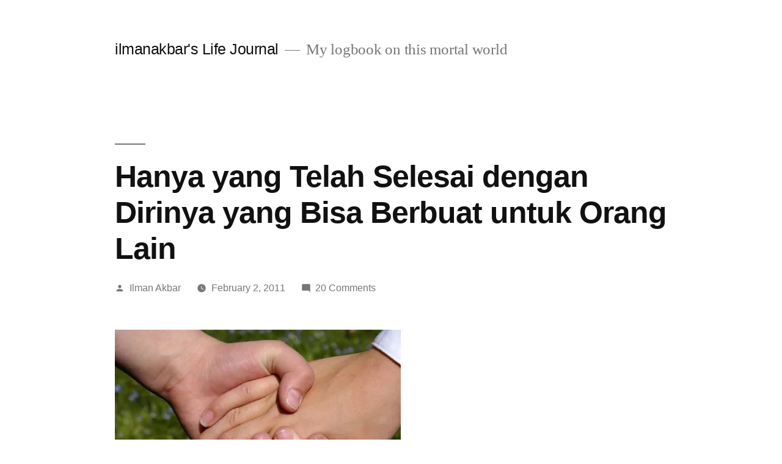

--- FILE ---
content_type: text/html; charset=UTF-8
request_url: https://www.ilmanakbar.com/2011/02/02/hanya-yang-telah-selesai-dengan-dirinya-yang-bisa-berbuat-untuk-orang-lain/
body_size: 21170
content:
<!doctype html>
<html lang="en-US" prefix="og: https://ogp.me/ns#">
<head>
	<meta charset="UTF-8" />
	<meta name="viewport" content="width=device-width, initial-scale=1" />
	<link rel="profile" href="https://gmpg.org/xfn/11" />
		<style>img:is([sizes="auto" i], [sizes^="auto," i]) { contain-intrinsic-size: 3000px 1500px }</style>
	<meta property="og:type" content="article" />
<meta property="og:title" content="Hanya yang Telah Selesai dengan Dirinya yang Bisa Berbuat untuk Orang Lain" />
<meta property="og:description" content="(cc) photo credit: fromcolettewithlove &#8220;Hanya yang sudah selesai dengan dirinya yang bisa berbuat untuk orang lain&#8221;. (Ibu Kasiyah M. Junus, Dosen Fakultas Ilmu Komputer Universitas Indonesia) Merinding banget sampai netesin air mata waktu baca tiga artikel di Kompas Minggu, 30 Januari 2010 tentang Gerakan Indonesia Mengajar (artikelnya ini, ini, ini). Bagaimana bisa, mereka yang sebelumnya" />
<meta property="og:image" content="https://i0.wp.com/farm1.static.flickr.com/220/467705377_1ed71b76c8.jpg?w=468" />
<meta property="og:image:width" content="468" />
<meta property="og:image:height" content="313" />
<meta property="og:url" content="https://www.ilmanakbar.com/2011/02/02/hanya-yang-telah-selesai-dengan-dirinya-yang-bisa-berbuat-untuk-orang-lain/" />
<meta property="og:site_name" content="ilmanakbar&#039;s Life Journal" />
<meta name="twitter:title" content="Hanya yang Telah Selesai dengan Dirinya yang Bisa Berbuat untuk Orang Lain" />
<meta name="twitter:url" content="https://www.ilmanakbar.com/2011/02/02/hanya-yang-telah-selesai-dengan-dirinya-yang-bisa-berbuat-untuk-orang-lain/" />
<meta name="twitter:description" content="(cc) photo credit: fromcolettewithlove &#8220;Hanya yang sudah selesai dengan dirinya yang bisa berbuat untuk orang lain&#8221;. (Ibu Kasiyah M. Junus, Dosen Fakultas Ilmu Komputer Universitas Indonesia) Merinding banget sampai netesin air mata waktu baca tiga artikel di Kompas Minggu, 30 Januari 2010 tentang Gerakan Indonesia Mengajar (artikelnya ini, ini, ini). Bagaimana bisa, mereka yang sebelumnya" />
<meta name="twitter:card" content="summary_large_image" />
<meta name="twitter:image" content="https://i0.wp.com/farm1.static.flickr.com/220/467705377_1ed71b76c8.jpg?w=468" />
<meta name="article:author" content="Ilman Akbar" />
<meta name="article:published_time" content="2011-02-02T07:16:35+07:00" />
<meta name="article:modified_time" content="2011-02-02T07:16:35+07:00" />
<meta name="og:updated_time" content="2011-02-02T07:16:35+07:00" />
<meta name="article:section" content="Inspirasi &amp; Pengembangan Diri" />
<meta name="description" content="(cc) photo credit: fromcolettewithlove &#8220;Hanya yang sudah selesai dengan dirinya yang bisa berbuat untuk orang lain&#8221;. (Ibu Kasiyah M. Junus, Dosen Fakultas Ilmu Komputer Universitas Indonesia) Merinding banget sampai netesin air mata waktu baca tiga artikel di Kompas Minggu, 30 Januari 2010 tentang Gerakan Indonesia Mengajar (artikelnya ini, ini, ini). Bagaimana bisa, mereka yang sebelumnya" />

<!-- Search Engine Optimization by Rank Math - https://rankmath.com/ -->
<title>Hanya yang Telah Selesai dengan Dirinya yang Bisa Berbuat untuk Orang Lain - ilmanakbar&#039;s Life Journal</title>
<meta name="description" content="&quot;Hanya yang sudah selesai dengan dirinya yang bisa berbuat untuk orang lain&quot;. (Ibu Kasiyah M. Junus, Dosen Fakultas Ilmu Komputer Universitas Indonesia)"/>
<meta name="robots" content="index, follow, max-snippet:-1, max-video-preview:-1, max-image-preview:large"/>
<link rel="canonical" href="https://www.ilmanakbar.com/2011/02/02/hanya-yang-telah-selesai-dengan-dirinya-yang-bisa-berbuat-untuk-orang-lain/" />
<meta property="og:locale" content="en_US" />
<meta property="og:type" content="article" />
<meta property="og:title" content="Hanya yang Telah Selesai dengan Dirinya yang Bisa Berbuat untuk Orang Lain - ilmanakbar&#039;s Life Journal" />
<meta property="og:description" content="&quot;Hanya yang sudah selesai dengan dirinya yang bisa berbuat untuk orang lain&quot;. (Ibu Kasiyah M. Junus, Dosen Fakultas Ilmu Komputer Universitas Indonesia)" />
<meta property="og:url" content="https://www.ilmanakbar.com/2011/02/02/hanya-yang-telah-selesai-dengan-dirinya-yang-bisa-berbuat-untuk-orang-lain/" />
<meta property="og:site_name" content="ilmanakbar&#039;s Life Journal" />
<meta property="article:section" content="Inspirasi &amp; Pengembangan Diri" />
<meta property="article:published_time" content="2011-02-02T07:16:35+07:00" />
<meta name="twitter:card" content="summary_large_image" />
<meta name="twitter:title" content="Hanya yang Telah Selesai dengan Dirinya yang Bisa Berbuat untuk Orang Lain - ilmanakbar&#039;s Life Journal" />
<meta name="twitter:description" content="&quot;Hanya yang sudah selesai dengan dirinya yang bisa berbuat untuk orang lain&quot;. (Ibu Kasiyah M. Junus, Dosen Fakultas Ilmu Komputer Universitas Indonesia)" />
<meta name="twitter:label1" content="Written by" />
<meta name="twitter:data1" content="Ilman Akbar" />
<meta name="twitter:label2" content="Time to read" />
<meta name="twitter:data2" content="2 minutes" />
<script type="application/ld+json" class="rank-math-schema">{"@context":"https://schema.org","@graph":[{"@type":["Organization","Person"],"@id":"https://www.ilmanakbar.com/#person","name":"ilmanakbar&#039;s Life Journal","url":"https://www.ilmanakbar.com"},{"@type":"WebSite","@id":"https://www.ilmanakbar.com/#website","url":"https://www.ilmanakbar.com","name":"ilmanakbar&#039;s Life Journal","publisher":{"@id":"https://www.ilmanakbar.com/#person"},"inLanguage":"en-US"},{"@type":"ImageObject","@id":"http://farm1.static.flickr.com/220/467705377_1ed71b76c8.jpg","url":"http://farm1.static.flickr.com/220/467705377_1ed71b76c8.jpg","width":"200","height":"200","inLanguage":"en-US"},{"@type":"WebPage","@id":"https://www.ilmanakbar.com/2011/02/02/hanya-yang-telah-selesai-dengan-dirinya-yang-bisa-berbuat-untuk-orang-lain/#webpage","url":"https://www.ilmanakbar.com/2011/02/02/hanya-yang-telah-selesai-dengan-dirinya-yang-bisa-berbuat-untuk-orang-lain/","name":"Hanya yang Telah Selesai dengan Dirinya yang Bisa Berbuat untuk Orang Lain - ilmanakbar&#039;s Life Journal","datePublished":"2011-02-02T07:16:35+07:00","dateModified":"2011-02-02T07:16:35+07:00","isPartOf":{"@id":"https://www.ilmanakbar.com/#website"},"primaryImageOfPage":{"@id":"http://farm1.static.flickr.com/220/467705377_1ed71b76c8.jpg"},"inLanguage":"en-US"},{"@type":"Person","@id":"https://www.ilmanakbar.com/author/ilmanakbar/","name":"Ilman Akbar","url":"https://www.ilmanakbar.com/author/ilmanakbar/","image":{"@type":"ImageObject","@id":"https://secure.gravatar.com/avatar/d0980638d3c903882638a1af9725dfc01c89e17fb9421cbf801046419bb3ed86?s=96&amp;d=mm&amp;r=g","url":"https://secure.gravatar.com/avatar/d0980638d3c903882638a1af9725dfc01c89e17fb9421cbf801046419bb3ed86?s=96&amp;d=mm&amp;r=g","caption":"Ilman Akbar","inLanguage":"en-US"}},{"@type":"BlogPosting","headline":"Hanya yang Telah Selesai dengan Dirinya yang Bisa Berbuat untuk Orang Lain - ilmanakbar&#039;s Life Journal","datePublished":"2011-02-02T07:16:35+07:00","dateModified":"2011-02-02T07:16:35+07:00","articleSection":"Inspirasi &amp; Pengembangan Diri, Pilihan","author":{"@id":"https://www.ilmanakbar.com/author/ilmanakbar/","name":"Ilman Akbar"},"publisher":{"@id":"https://www.ilmanakbar.com/#person"},"description":"&quot;Hanya yang sudah selesai dengan dirinya yang bisa berbuat untuk orang lain&quot;. (Ibu Kasiyah M. Junus, Dosen Fakultas Ilmu Komputer Universitas Indonesia)","name":"Hanya yang Telah Selesai dengan Dirinya yang Bisa Berbuat untuk Orang Lain - ilmanakbar&#039;s Life Journal","@id":"https://www.ilmanakbar.com/2011/02/02/hanya-yang-telah-selesai-dengan-dirinya-yang-bisa-berbuat-untuk-orang-lain/#richSnippet","isPartOf":{"@id":"https://www.ilmanakbar.com/2011/02/02/hanya-yang-telah-selesai-dengan-dirinya-yang-bisa-berbuat-untuk-orang-lain/#webpage"},"image":{"@id":"http://farm1.static.flickr.com/220/467705377_1ed71b76c8.jpg"},"inLanguage":"en-US","mainEntityOfPage":{"@id":"https://www.ilmanakbar.com/2011/02/02/hanya-yang-telah-selesai-dengan-dirinya-yang-bisa-berbuat-untuk-orang-lain/#webpage"}}]}</script>
<!-- /Rank Math WordPress SEO plugin -->

<link rel='dns-prefetch' href='//i0.wp.com' />
<link rel='dns-prefetch' href='//c0.wp.com' />
<link rel='dns-prefetch' href='//widgets.wp.com' />
<link rel='dns-prefetch' href='//s0.wp.com' />
<link rel='dns-prefetch' href='//0.gravatar.com' />
<link rel='dns-prefetch' href='//1.gravatar.com' />
<link rel='dns-prefetch' href='//2.gravatar.com' />
<link rel='dns-prefetch' href='//jetpack.wordpress.com' />
<link rel='dns-prefetch' href='//public-api.wordpress.com' />
<link rel="alternate" type="application/rss+xml" title="ilmanakbar&#039;s Life Journal &raquo; Feed" href="https://www.ilmanakbar.com/feed/" />
<link rel="alternate" type="application/rss+xml" title="ilmanakbar&#039;s Life Journal &raquo; Comments Feed" href="https://www.ilmanakbar.com/comments/feed/" />
<link rel="alternate" type="application/rss+xml" title="ilmanakbar&#039;s Life Journal &raquo; Hanya yang Telah Selesai dengan Dirinya yang Bisa Berbuat untuk Orang Lain Comments Feed" href="https://www.ilmanakbar.com/2011/02/02/hanya-yang-telah-selesai-dengan-dirinya-yang-bisa-berbuat-untuk-orang-lain/feed/" />
<script>
window._wpemojiSettings = {"baseUrl":"https:\/\/s.w.org\/images\/core\/emoji\/16.0.1\/72x72\/","ext":".png","svgUrl":"https:\/\/s.w.org\/images\/core\/emoji\/16.0.1\/svg\/","svgExt":".svg","source":{"concatemoji":"https:\/\/www.ilmanakbar.com\/wp-includes\/js\/wp-emoji-release.min.js?ver=6.8.3"}};
/*! This file is auto-generated */
!function(s,n){var o,i,e;function c(e){try{var t={supportTests:e,timestamp:(new Date).valueOf()};sessionStorage.setItem(o,JSON.stringify(t))}catch(e){}}function p(e,t,n){e.clearRect(0,0,e.canvas.width,e.canvas.height),e.fillText(t,0,0);var t=new Uint32Array(e.getImageData(0,0,e.canvas.width,e.canvas.height).data),a=(e.clearRect(0,0,e.canvas.width,e.canvas.height),e.fillText(n,0,0),new Uint32Array(e.getImageData(0,0,e.canvas.width,e.canvas.height).data));return t.every(function(e,t){return e===a[t]})}function u(e,t){e.clearRect(0,0,e.canvas.width,e.canvas.height),e.fillText(t,0,0);for(var n=e.getImageData(16,16,1,1),a=0;a<n.data.length;a++)if(0!==n.data[a])return!1;return!0}function f(e,t,n,a){switch(t){case"flag":return n(e,"\ud83c\udff3\ufe0f\u200d\u26a7\ufe0f","\ud83c\udff3\ufe0f\u200b\u26a7\ufe0f")?!1:!n(e,"\ud83c\udde8\ud83c\uddf6","\ud83c\udde8\u200b\ud83c\uddf6")&&!n(e,"\ud83c\udff4\udb40\udc67\udb40\udc62\udb40\udc65\udb40\udc6e\udb40\udc67\udb40\udc7f","\ud83c\udff4\u200b\udb40\udc67\u200b\udb40\udc62\u200b\udb40\udc65\u200b\udb40\udc6e\u200b\udb40\udc67\u200b\udb40\udc7f");case"emoji":return!a(e,"\ud83e\udedf")}return!1}function g(e,t,n,a){var r="undefined"!=typeof WorkerGlobalScope&&self instanceof WorkerGlobalScope?new OffscreenCanvas(300,150):s.createElement("canvas"),o=r.getContext("2d",{willReadFrequently:!0}),i=(o.textBaseline="top",o.font="600 32px Arial",{});return e.forEach(function(e){i[e]=t(o,e,n,a)}),i}function t(e){var t=s.createElement("script");t.src=e,t.defer=!0,s.head.appendChild(t)}"undefined"!=typeof Promise&&(o="wpEmojiSettingsSupports",i=["flag","emoji"],n.supports={everything:!0,everythingExceptFlag:!0},e=new Promise(function(e){s.addEventListener("DOMContentLoaded",e,{once:!0})}),new Promise(function(t){var n=function(){try{var e=JSON.parse(sessionStorage.getItem(o));if("object"==typeof e&&"number"==typeof e.timestamp&&(new Date).valueOf()<e.timestamp+604800&&"object"==typeof e.supportTests)return e.supportTests}catch(e){}return null}();if(!n){if("undefined"!=typeof Worker&&"undefined"!=typeof OffscreenCanvas&&"undefined"!=typeof URL&&URL.createObjectURL&&"undefined"!=typeof Blob)try{var e="postMessage("+g.toString()+"("+[JSON.stringify(i),f.toString(),p.toString(),u.toString()].join(",")+"));",a=new Blob([e],{type:"text/javascript"}),r=new Worker(URL.createObjectURL(a),{name:"wpTestEmojiSupports"});return void(r.onmessage=function(e){c(n=e.data),r.terminate(),t(n)})}catch(e){}c(n=g(i,f,p,u))}t(n)}).then(function(e){for(var t in e)n.supports[t]=e[t],n.supports.everything=n.supports.everything&&n.supports[t],"flag"!==t&&(n.supports.everythingExceptFlag=n.supports.everythingExceptFlag&&n.supports[t]);n.supports.everythingExceptFlag=n.supports.everythingExceptFlag&&!n.supports.flag,n.DOMReady=!1,n.readyCallback=function(){n.DOMReady=!0}}).then(function(){return e}).then(function(){var e;n.supports.everything||(n.readyCallback(),(e=n.source||{}).concatemoji?t(e.concatemoji):e.wpemoji&&e.twemoji&&(t(e.twemoji),t(e.wpemoji)))}))}((window,document),window._wpemojiSettings);
</script>
<link rel='stylesheet' id='twentynineteen-jetpack-css' href='https://c0.wp.com/p/jetpack/11.5.3/modules/theme-tools/compat/twentynineteen.css' media='all' />
<style id='wp-emoji-styles-inline-css'>

	img.wp-smiley, img.emoji {
		display: inline !important;
		border: none !important;
		box-shadow: none !important;
		height: 1em !important;
		width: 1em !important;
		margin: 0 0.07em !important;
		vertical-align: -0.1em !important;
		background: none !important;
		padding: 0 !important;
	}
</style>
<link rel='stylesheet' id='wp-block-library-css' href='https://c0.wp.com/c/6.8.3/wp-includes/css/dist/block-library/style.min.css' media='all' />
<style id='wp-block-library-inline-css'>
.has-text-align-justify{text-align:justify;}
</style>
<style id='wp-block-library-theme-inline-css'>
.wp-block-audio :where(figcaption){color:#555;font-size:13px;text-align:center}.is-dark-theme .wp-block-audio :where(figcaption){color:#ffffffa6}.wp-block-audio{margin:0 0 1em}.wp-block-code{border:1px solid #ccc;border-radius:4px;font-family:Menlo,Consolas,monaco,monospace;padding:.8em 1em}.wp-block-embed :where(figcaption){color:#555;font-size:13px;text-align:center}.is-dark-theme .wp-block-embed :where(figcaption){color:#ffffffa6}.wp-block-embed{margin:0 0 1em}.blocks-gallery-caption{color:#555;font-size:13px;text-align:center}.is-dark-theme .blocks-gallery-caption{color:#ffffffa6}:root :where(.wp-block-image figcaption){color:#555;font-size:13px;text-align:center}.is-dark-theme :root :where(.wp-block-image figcaption){color:#ffffffa6}.wp-block-image{margin:0 0 1em}.wp-block-pullquote{border-bottom:4px solid;border-top:4px solid;color:currentColor;margin-bottom:1.75em}.wp-block-pullquote cite,.wp-block-pullquote footer,.wp-block-pullquote__citation{color:currentColor;font-size:.8125em;font-style:normal;text-transform:uppercase}.wp-block-quote{border-left:.25em solid;margin:0 0 1.75em;padding-left:1em}.wp-block-quote cite,.wp-block-quote footer{color:currentColor;font-size:.8125em;font-style:normal;position:relative}.wp-block-quote:where(.has-text-align-right){border-left:none;border-right:.25em solid;padding-left:0;padding-right:1em}.wp-block-quote:where(.has-text-align-center){border:none;padding-left:0}.wp-block-quote.is-large,.wp-block-quote.is-style-large,.wp-block-quote:where(.is-style-plain){border:none}.wp-block-search .wp-block-search__label{font-weight:700}.wp-block-search__button{border:1px solid #ccc;padding:.375em .625em}:where(.wp-block-group.has-background){padding:1.25em 2.375em}.wp-block-separator.has-css-opacity{opacity:.4}.wp-block-separator{border:none;border-bottom:2px solid;margin-left:auto;margin-right:auto}.wp-block-separator.has-alpha-channel-opacity{opacity:1}.wp-block-separator:not(.is-style-wide):not(.is-style-dots){width:100px}.wp-block-separator.has-background:not(.is-style-dots){border-bottom:none;height:1px}.wp-block-separator.has-background:not(.is-style-wide):not(.is-style-dots){height:2px}.wp-block-table{margin:0 0 1em}.wp-block-table td,.wp-block-table th{word-break:normal}.wp-block-table :where(figcaption){color:#555;font-size:13px;text-align:center}.is-dark-theme .wp-block-table :where(figcaption){color:#ffffffa6}.wp-block-video :where(figcaption){color:#555;font-size:13px;text-align:center}.is-dark-theme .wp-block-video :where(figcaption){color:#ffffffa6}.wp-block-video{margin:0 0 1em}:root :where(.wp-block-template-part.has-background){margin-bottom:0;margin-top:0;padding:1.25em 2.375em}
</style>
<style id='classic-theme-styles-inline-css'>
/*! This file is auto-generated */
.wp-block-button__link{color:#fff;background-color:#32373c;border-radius:9999px;box-shadow:none;text-decoration:none;padding:calc(.667em + 2px) calc(1.333em + 2px);font-size:1.125em}.wp-block-file__button{background:#32373c;color:#fff;text-decoration:none}
</style>
<link rel='stylesheet' id='mediaelement-css' href='https://c0.wp.com/c/6.8.3/wp-includes/js/mediaelement/mediaelementplayer-legacy.min.css' media='all' />
<link rel='stylesheet' id='wp-mediaelement-css' href='https://c0.wp.com/c/6.8.3/wp-includes/js/mediaelement/wp-mediaelement.min.css' media='all' />
<style id='global-styles-inline-css'>
:root{--wp--preset--aspect-ratio--square: 1;--wp--preset--aspect-ratio--4-3: 4/3;--wp--preset--aspect-ratio--3-4: 3/4;--wp--preset--aspect-ratio--3-2: 3/2;--wp--preset--aspect-ratio--2-3: 2/3;--wp--preset--aspect-ratio--16-9: 16/9;--wp--preset--aspect-ratio--9-16: 9/16;--wp--preset--color--black: #000000;--wp--preset--color--cyan-bluish-gray: #abb8c3;--wp--preset--color--white: #FFF;--wp--preset--color--pale-pink: #f78da7;--wp--preset--color--vivid-red: #cf2e2e;--wp--preset--color--luminous-vivid-orange: #ff6900;--wp--preset--color--luminous-vivid-amber: #fcb900;--wp--preset--color--light-green-cyan: #7bdcb5;--wp--preset--color--vivid-green-cyan: #00d084;--wp--preset--color--pale-cyan-blue: #8ed1fc;--wp--preset--color--vivid-cyan-blue: #0693e3;--wp--preset--color--vivid-purple: #9b51e0;--wp--preset--color--primary: #0073a8;--wp--preset--color--secondary: #005075;--wp--preset--color--dark-gray: #111;--wp--preset--color--light-gray: #767676;--wp--preset--gradient--vivid-cyan-blue-to-vivid-purple: linear-gradient(135deg,rgba(6,147,227,1) 0%,rgb(155,81,224) 100%);--wp--preset--gradient--light-green-cyan-to-vivid-green-cyan: linear-gradient(135deg,rgb(122,220,180) 0%,rgb(0,208,130) 100%);--wp--preset--gradient--luminous-vivid-amber-to-luminous-vivid-orange: linear-gradient(135deg,rgba(252,185,0,1) 0%,rgba(255,105,0,1) 100%);--wp--preset--gradient--luminous-vivid-orange-to-vivid-red: linear-gradient(135deg,rgba(255,105,0,1) 0%,rgb(207,46,46) 100%);--wp--preset--gradient--very-light-gray-to-cyan-bluish-gray: linear-gradient(135deg,rgb(238,238,238) 0%,rgb(169,184,195) 100%);--wp--preset--gradient--cool-to-warm-spectrum: linear-gradient(135deg,rgb(74,234,220) 0%,rgb(151,120,209) 20%,rgb(207,42,186) 40%,rgb(238,44,130) 60%,rgb(251,105,98) 80%,rgb(254,248,76) 100%);--wp--preset--gradient--blush-light-purple: linear-gradient(135deg,rgb(255,206,236) 0%,rgb(152,150,240) 100%);--wp--preset--gradient--blush-bordeaux: linear-gradient(135deg,rgb(254,205,165) 0%,rgb(254,45,45) 50%,rgb(107,0,62) 100%);--wp--preset--gradient--luminous-dusk: linear-gradient(135deg,rgb(255,203,112) 0%,rgb(199,81,192) 50%,rgb(65,88,208) 100%);--wp--preset--gradient--pale-ocean: linear-gradient(135deg,rgb(255,245,203) 0%,rgb(182,227,212) 50%,rgb(51,167,181) 100%);--wp--preset--gradient--electric-grass: linear-gradient(135deg,rgb(202,248,128) 0%,rgb(113,206,126) 100%);--wp--preset--gradient--midnight: linear-gradient(135deg,rgb(2,3,129) 0%,rgb(40,116,252) 100%);--wp--preset--font-size--small: 19.5px;--wp--preset--font-size--medium: 20px;--wp--preset--font-size--large: 36.5px;--wp--preset--font-size--x-large: 42px;--wp--preset--font-size--normal: 22px;--wp--preset--font-size--huge: 49.5px;--wp--preset--spacing--20: 0.44rem;--wp--preset--spacing--30: 0.67rem;--wp--preset--spacing--40: 1rem;--wp--preset--spacing--50: 1.5rem;--wp--preset--spacing--60: 2.25rem;--wp--preset--spacing--70: 3.38rem;--wp--preset--spacing--80: 5.06rem;--wp--preset--shadow--natural: 6px 6px 9px rgba(0, 0, 0, 0.2);--wp--preset--shadow--deep: 12px 12px 50px rgba(0, 0, 0, 0.4);--wp--preset--shadow--sharp: 6px 6px 0px rgba(0, 0, 0, 0.2);--wp--preset--shadow--outlined: 6px 6px 0px -3px rgba(255, 255, 255, 1), 6px 6px rgba(0, 0, 0, 1);--wp--preset--shadow--crisp: 6px 6px 0px rgba(0, 0, 0, 1);}:where(.is-layout-flex){gap: 0.5em;}:where(.is-layout-grid){gap: 0.5em;}body .is-layout-flex{display: flex;}.is-layout-flex{flex-wrap: wrap;align-items: center;}.is-layout-flex > :is(*, div){margin: 0;}body .is-layout-grid{display: grid;}.is-layout-grid > :is(*, div){margin: 0;}:where(.wp-block-columns.is-layout-flex){gap: 2em;}:where(.wp-block-columns.is-layout-grid){gap: 2em;}:where(.wp-block-post-template.is-layout-flex){gap: 1.25em;}:where(.wp-block-post-template.is-layout-grid){gap: 1.25em;}.has-black-color{color: var(--wp--preset--color--black) !important;}.has-cyan-bluish-gray-color{color: var(--wp--preset--color--cyan-bluish-gray) !important;}.has-white-color{color: var(--wp--preset--color--white) !important;}.has-pale-pink-color{color: var(--wp--preset--color--pale-pink) !important;}.has-vivid-red-color{color: var(--wp--preset--color--vivid-red) !important;}.has-luminous-vivid-orange-color{color: var(--wp--preset--color--luminous-vivid-orange) !important;}.has-luminous-vivid-amber-color{color: var(--wp--preset--color--luminous-vivid-amber) !important;}.has-light-green-cyan-color{color: var(--wp--preset--color--light-green-cyan) !important;}.has-vivid-green-cyan-color{color: var(--wp--preset--color--vivid-green-cyan) !important;}.has-pale-cyan-blue-color{color: var(--wp--preset--color--pale-cyan-blue) !important;}.has-vivid-cyan-blue-color{color: var(--wp--preset--color--vivid-cyan-blue) !important;}.has-vivid-purple-color{color: var(--wp--preset--color--vivid-purple) !important;}.has-black-background-color{background-color: var(--wp--preset--color--black) !important;}.has-cyan-bluish-gray-background-color{background-color: var(--wp--preset--color--cyan-bluish-gray) !important;}.has-white-background-color{background-color: var(--wp--preset--color--white) !important;}.has-pale-pink-background-color{background-color: var(--wp--preset--color--pale-pink) !important;}.has-vivid-red-background-color{background-color: var(--wp--preset--color--vivid-red) !important;}.has-luminous-vivid-orange-background-color{background-color: var(--wp--preset--color--luminous-vivid-orange) !important;}.has-luminous-vivid-amber-background-color{background-color: var(--wp--preset--color--luminous-vivid-amber) !important;}.has-light-green-cyan-background-color{background-color: var(--wp--preset--color--light-green-cyan) !important;}.has-vivid-green-cyan-background-color{background-color: var(--wp--preset--color--vivid-green-cyan) !important;}.has-pale-cyan-blue-background-color{background-color: var(--wp--preset--color--pale-cyan-blue) !important;}.has-vivid-cyan-blue-background-color{background-color: var(--wp--preset--color--vivid-cyan-blue) !important;}.has-vivid-purple-background-color{background-color: var(--wp--preset--color--vivid-purple) !important;}.has-black-border-color{border-color: var(--wp--preset--color--black) !important;}.has-cyan-bluish-gray-border-color{border-color: var(--wp--preset--color--cyan-bluish-gray) !important;}.has-white-border-color{border-color: var(--wp--preset--color--white) !important;}.has-pale-pink-border-color{border-color: var(--wp--preset--color--pale-pink) !important;}.has-vivid-red-border-color{border-color: var(--wp--preset--color--vivid-red) !important;}.has-luminous-vivid-orange-border-color{border-color: var(--wp--preset--color--luminous-vivid-orange) !important;}.has-luminous-vivid-amber-border-color{border-color: var(--wp--preset--color--luminous-vivid-amber) !important;}.has-light-green-cyan-border-color{border-color: var(--wp--preset--color--light-green-cyan) !important;}.has-vivid-green-cyan-border-color{border-color: var(--wp--preset--color--vivid-green-cyan) !important;}.has-pale-cyan-blue-border-color{border-color: var(--wp--preset--color--pale-cyan-blue) !important;}.has-vivid-cyan-blue-border-color{border-color: var(--wp--preset--color--vivid-cyan-blue) !important;}.has-vivid-purple-border-color{border-color: var(--wp--preset--color--vivid-purple) !important;}.has-vivid-cyan-blue-to-vivid-purple-gradient-background{background: var(--wp--preset--gradient--vivid-cyan-blue-to-vivid-purple) !important;}.has-light-green-cyan-to-vivid-green-cyan-gradient-background{background: var(--wp--preset--gradient--light-green-cyan-to-vivid-green-cyan) !important;}.has-luminous-vivid-amber-to-luminous-vivid-orange-gradient-background{background: var(--wp--preset--gradient--luminous-vivid-amber-to-luminous-vivid-orange) !important;}.has-luminous-vivid-orange-to-vivid-red-gradient-background{background: var(--wp--preset--gradient--luminous-vivid-orange-to-vivid-red) !important;}.has-very-light-gray-to-cyan-bluish-gray-gradient-background{background: var(--wp--preset--gradient--very-light-gray-to-cyan-bluish-gray) !important;}.has-cool-to-warm-spectrum-gradient-background{background: var(--wp--preset--gradient--cool-to-warm-spectrum) !important;}.has-blush-light-purple-gradient-background{background: var(--wp--preset--gradient--blush-light-purple) !important;}.has-blush-bordeaux-gradient-background{background: var(--wp--preset--gradient--blush-bordeaux) !important;}.has-luminous-dusk-gradient-background{background: var(--wp--preset--gradient--luminous-dusk) !important;}.has-pale-ocean-gradient-background{background: var(--wp--preset--gradient--pale-ocean) !important;}.has-electric-grass-gradient-background{background: var(--wp--preset--gradient--electric-grass) !important;}.has-midnight-gradient-background{background: var(--wp--preset--gradient--midnight) !important;}.has-small-font-size{font-size: var(--wp--preset--font-size--small) !important;}.has-medium-font-size{font-size: var(--wp--preset--font-size--medium) !important;}.has-large-font-size{font-size: var(--wp--preset--font-size--large) !important;}.has-x-large-font-size{font-size: var(--wp--preset--font-size--x-large) !important;}
:where(.wp-block-post-template.is-layout-flex){gap: 1.25em;}:where(.wp-block-post-template.is-layout-grid){gap: 1.25em;}
:where(.wp-block-columns.is-layout-flex){gap: 2em;}:where(.wp-block-columns.is-layout-grid){gap: 2em;}
:root :where(.wp-block-pullquote){font-size: 1.5em;line-height: 1.6;}
</style>
<link rel='stylesheet' id='twentynineteen-style-css' href='https://www.ilmanakbar.com/wp-content/themes/twentynineteen/style.css?ver=2.4' media='all' />
<link rel='stylesheet' id='twentynineteen-print-style-css' href='https://www.ilmanakbar.com/wp-content/themes/twentynineteen/print.css?ver=2.4' media='print' />
<link rel='stylesheet' id='social-logos-css' href='https://c0.wp.com/p/jetpack/11.5.3/_inc/social-logos/social-logos.min.css' media='all' />
<link rel='stylesheet' id='jetpack_css-css' href='https://c0.wp.com/p/jetpack/11.5.3/css/jetpack.css' media='all' />
<script id="jetpack_related-posts-js-extra">
var related_posts_js_options = {"post_heading":"h4"};
</script>
<script src="https://c0.wp.com/p/jetpack/11.5.3/_inc/build/related-posts/related-posts.min.js" id="jetpack_related-posts-js"></script>
<link rel="https://api.w.org/" href="https://www.ilmanakbar.com/wp-json/" /><link rel="alternate" title="JSON" type="application/json" href="https://www.ilmanakbar.com/wp-json/wp/v2/posts/2017" /><link rel="EditURI" type="application/rsd+xml" title="RSD" href="https://www.ilmanakbar.com/xmlrpc.php?rsd" />
<meta name="generator" content="WordPress 6.8.3" />
<link rel='shortlink' href='https://www.ilmanakbar.com/?p=2017' />
<link rel="alternate" title="oEmbed (JSON)" type="application/json+oembed" href="https://www.ilmanakbar.com/wp-json/oembed/1.0/embed?url=https%3A%2F%2Fwww.ilmanakbar.com%2F2011%2F02%2F02%2Fhanya-yang-telah-selesai-dengan-dirinya-yang-bisa-berbuat-untuk-orang-lain%2F" />
<link rel="alternate" title="oEmbed (XML)" type="text/xml+oembed" href="https://www.ilmanakbar.com/wp-json/oembed/1.0/embed?url=https%3A%2F%2Fwww.ilmanakbar.com%2F2011%2F02%2F02%2Fhanya-yang-telah-selesai-dengan-dirinya-yang-bisa-berbuat-untuk-orang-lain%2F&#038;format=xml" />

		<!-- GA Google Analytics @ https://m0n.co/ga -->
		<script async src="https://www.googletagmanager.com/gtag/js?id=UA-2050694-16"></script>
		<script>
			window.dataLayer = window.dataLayer || [];
			function gtag(){dataLayer.push(arguments);}
			gtag('js', new Date());
			gtag('config', 'UA-2050694-16');
		</script>

		<style>img#wpstats{display:none}</style>
		<link rel="pingback" href="https://www.ilmanakbar.com/xmlrpc.php"><style>.recentcomments a{display:inline !important;padding:0 !important;margin:0 !important;}</style><link rel="icon" href="https://i0.wp.com/www.ilmanakbar.com/wp-content/uploads/2020/10/cropped-20200714104625_IMG_5973-2.jpg?fit=32%2C32&#038;ssl=1" sizes="32x32" />
<link rel="icon" href="https://i0.wp.com/www.ilmanakbar.com/wp-content/uploads/2020/10/cropped-20200714104625_IMG_5973-2.jpg?fit=192%2C192&#038;ssl=1" sizes="192x192" />
<link rel="apple-touch-icon" href="https://i0.wp.com/www.ilmanakbar.com/wp-content/uploads/2020/10/cropped-20200714104625_IMG_5973-2.jpg?fit=180%2C180&#038;ssl=1" />
<meta name="msapplication-TileImage" content="https://i0.wp.com/www.ilmanakbar.com/wp-content/uploads/2020/10/cropped-20200714104625_IMG_5973-2.jpg?fit=270%2C270&#038;ssl=1" />
</head>

<body class="wp-singular post-template-default single single-post postid-2017 single-format-standard wp-embed-responsive wp-theme-twentynineteen singular">
<div id="page" class="site">
	<a class="skip-link screen-reader-text" href="#content">Skip to content</a>

		<header id="masthead" class="site-header">

			<div class="site-branding-container">
				<div class="site-branding">

								<p class="site-title"><a href="https://www.ilmanakbar.com/" rel="home">ilmanakbar&#039;s Life Journal</a></p>
			
				<p class="site-description">
				My logbook on this mortal world			</p>
				<nav id="site-navigation" class="main-navigation" aria-label="Top Menu">
					</nav><!-- #site-navigation -->
		</div><!-- .site-branding -->
			</div><!-- .site-branding-container -->

					</header><!-- #masthead -->

	<div id="content" class="site-content">

	<div id="primary" class="content-area">
		<main id="main" class="site-main">

			
<article id="post-2017" class="post-2017 post type-post status-publish format-standard hentry category-inspirasi-pengembangan-diri category-pilihan entry">
		<header class="entry-header">
		
<h1 class="entry-title">Hanya yang Telah Selesai dengan Dirinya yang Bisa Berbuat untuk Orang Lain</h1>
<div class="entry-meta">
	<span class="byline"><svg class="svg-icon" width="16" height="16" aria-hidden="true" role="img" focusable="false" viewBox="0 0 24 24" version="1.1" xmlns="http://www.w3.org/2000/svg" xmlns:xlink="http://www.w3.org/1999/xlink"><path d="M12 12c2.21 0 4-1.79 4-4s-1.79-4-4-4-4 1.79-4 4 1.79 4 4 4zm0 2c-2.67 0-8 1.34-8 4v2h16v-2c0-2.66-5.33-4-8-4z"></path><path d="M0 0h24v24H0z" fill="none"></path></svg><span class="screen-reader-text">Posted by</span><span class="author vcard"><a class="url fn n" href="https://www.ilmanakbar.com/author/ilmanakbar/">Ilman Akbar</a></span></span>	<span class="posted-on"><svg class="svg-icon" width="16" height="16" aria-hidden="true" role="img" focusable="false" xmlns="http://www.w3.org/2000/svg" viewBox="0 0 24 24"><defs><path id="a" d="M0 0h24v24H0V0z"></path></defs><clipPath id="b"><use xlink:href="#a" overflow="visible"></use></clipPath><path clip-path="url(#b)" d="M12 2C6.5 2 2 6.5 2 12s4.5 10 10 10 10-4.5 10-10S17.5 2 12 2zm4.2 14.2L11 13V7h1.5v5.2l4.5 2.7-.8 1.3z"></path></svg><a href="https://www.ilmanakbar.com/2011/02/02/hanya-yang-telah-selesai-dengan-dirinya-yang-bisa-berbuat-untuk-orang-lain/" rel="bookmark"><time class="entry-date published updated" datetime="2011-02-02T07:16:35+07:00">February 2, 2011</time></a></span>	<span class="comment-count">
				<span class="comments-link"><svg class="svg-icon" width="16" height="16" aria-hidden="true" role="img" focusable="false" viewBox="0 0 24 24" version="1.1" xmlns="http://www.w3.org/2000/svg" xmlns:xlink="http://www.w3.org/1999/xlink"><path d="M21.99 4c0-1.1-.89-2-1.99-2H4c-1.1 0-2 .9-2 2v12c0 1.1.9 2 2 2h14l4 4-.01-18z"></path><path d="M0 0h24v24H0z" fill="none"></path></svg><a href="https://www.ilmanakbar.com/2011/02/02/hanya-yang-telah-selesai-dengan-dirinya-yang-bisa-berbuat-untuk-orang-lain/#comments">20 Comments<span class="screen-reader-text"> on Hanya yang Telah Selesai dengan Dirinya yang Bisa Berbuat untuk Orang Lain</span></a></span>	</span>
	</div><!-- .entry-meta -->
		</header>
	
	<div class="entry-content">
		<p><a title="hold my hand by fromcolettewithlove, on Flickr" href="http://www.flickr.com/photos/fromcolettewithlove/467705377/" target="_blank" rel="noopener"><img decoding="async" src="https://i0.wp.com/farm1.static.flickr.com/220/467705377_1ed71b76c8.jpg?w=468" alt="hold my hand" data-recalc-dims="1" /></a><br />
<em>(cc) photo credit: <strong><a id="yui_3_3_0_1_1296603569259980" href="http://www.flickr.com/photos/fromcolettewithlove/" target="_blank" rel="noopener">fromcolettewithlove</a></strong></em></p>
<blockquote><p><strong>&#8220;</strong><strong>Hanya yang sudah selesai dengan dirinya yang bisa berbuat untuk orang lain&#8221;</strong>. (Ibu Kasiyah M. Junus, Dosen Fakultas Ilmu Komputer Universitas Indonesia)</p></blockquote>
<p>Merinding banget sampai netesin air mata waktu baca tiga artikel di Kompas Minggu, 30 Januari 2010 tentang Gerakan Indonesia Mengajar (artikelnya <a href="http://edukasi.kompas.com/read/2011/01/30/08204117/.Manusia.Super" target="_blank" rel="noopener">ini</a>, <a href="http://edukasi.kompas.com/read/2011/01/30/10122549/Cerita.tentang.Mimpi.Mengabdi.Negeri." target="_blank" rel="noopener">ini</a>, <a href="http://edukasi.kompas.com/read/2011/01/30/09314083/Ketika.Musim.Membolos.Tiba." target="_blank" rel="noopener">ini</a>). Bagaimana bisa, mereka yang sebelumnya sudah punya kemapanan dan kehidupan serba berkecukupan di kota-kota besar, mau meninggalkan itu semua demi mengajar anak-anak SD di pelosok-pelosok tanah air?</p>
<p>Lalu bagaimana bisa, hanya lewat Twitter <a href="http://dianparamita.com/2010/12/15/microsoft-bloggership-2011-membantu-indonesia-dengan-internet/" target="_blank" rel="noopener"> seorang mahasiswi</a> mengumpulkan donasi puluhan juta rupiah untuk Merapi? Dan kenapa mau <a href="http://lucianancy.com/2010/12/15/microsoft-bloggership-2011-peran-teknologi-internet-di-daerah-bencana/" target="_blank" rel="noopener">gadis ini</a> jadi relawan ke Merapi dan menyeberang laut ke Mentawai? Juga bagaimana bisa <a href="http://imanusman.com/2010/12/15/microsoft-bloggership-2011-menggapai-mimpi-menebar-inspirasi/" target="_blank" rel="noopener">seseorang remaja</a> menginspirasi pemuda-pemuda di Indonesia untuk bergerak?</p>
<p>Lalu bagaimana bisa, banyak orang di luar sana, melakukan banyak hal yang sangat besar manfaatnya bagi orang lain? Dari jutaan penduduk Indonesia, kenapa cuma mereka yang bisa melakukan hal-hal besar itu? Kenapa <a href="http://indonesiaberprestasi.wordpress.com/category/profil-prestatif/" target="_blank" rel="noopener">mereka sangat menginspirasi</a>?</p>
<p>Quotes Ibu Kasiyah muncul di pikiran gw. Ya, mereka sudah &#8220;<em>selesai dengan diri mereka sendiri</em>&#8220;.<span id="more-2017"></span></p>
<p>Mereka tahu apa karakter mereka. Kelebihan dan kekurangan diri mereka. Apa potensi dan bakat yang dianugerahkan Tuhan kepada mereka. Mereka sudah tahu apa tugas yang dibebankan kita di dunia ini oleh Tuhan.</p>
<p>Mereka sudah tahu apa yang menjadi <a href="https://www.ilmanakbar.com/passion-find-and-live-it/">passion</a> mereka. Apa impian besar yang ada di kepala mereka. Juga apa nilai-nilai yang mereka yakini.</p>
<p>Kemudian mereka berpikir, &#8220;<em>bagaimana aku bisa menjadi orang yang bermanfaat bagi orang lain?</em>&#8221;</p>
<p>&#8212;</p>
<p>Saat kita sudah tidak lagi dipusingkan dengan urusan remeh-temeh seperti &#8220;lagi BT&#8221;, urusan &#8220;berantem sama pacar&#8221;, urusan &#8220;mau nongkrong dimana malam ini&#8221;, urusan &#8220;gimana caranya biar nilai ujian bagus&#8221;, dan yang sejenisnya, artinya kita sudah selesai dengan diri kita sendiri.</p>
<p>Saat kita sudah &#8220;selesai dengan diri kita sendiri&#8221;, kita tidak akan terlalu banyak memikirkan masalah diri kita sendiri lagi. Kita pun mulai memikirkan masalah-masalah di sekitar kita.</p>
<p>Memikirkan yang memiliki berbagai kesulitan dalam hidup. Memikirkan yang tidak punya akses ke pendidikan. Memikirkan anak-anak yang harus berada di jalanan untuk menyambung hidup.</p>
<p>Memikirkan betapa tayangan televisi sangat tidak mendidik. Memikirkan betapa pornografi sudah sangat merusak. Memikirkan bagaimana para pemuda bisa bergerak menjadi motor perubahan. Memikirkan bagaimana cara supaya pengangguran berkurang.</p>
<p>Memikirkan ini, itu, semua masalah besar yang ada di dunia ini.</p>
<p>Alih-alih skeptis, pesimis, dan berpikir &#8220;<em>yah, emang kaya gitu, mau diapain lagi?</em>&#8220;, orang-orang yang telah selesai dengan dirinya malah memikirkan &#8220;<em>Apa yang harus aku lakukan untuk mengatasi masalah-masalah itu?</em>&#8221;</p>
<p>&#8212;</p>
<p>Semua bermula dari selesainya kita dengan diri kita sendiri. Selesai hanya memikirkan diri sendiri, kita pun memikirkan orang lain.</p>
<p>Lalu kita melakukan langkah awal yang kecil untuk menyelesaikan satu bagian yang jadi perhatian kita. Tanpa sadar, kita pun telah melakukan sesuatu yang membawa manfaat untuk orang lain, masyarakat, bangsa, dan dunia ini.</p>
<p>Sudahkah kamu berbicara dengan hatimu? Tanyalah, &#8220;<em>Apakah aku sudah selesai dengan diriku sendiri?</em>&#8220;</p>
<div class="sharedaddy sd-sharing-enabled"><div class="robots-nocontent sd-block sd-social sd-social-icon sd-sharing"><h3 class="sd-title">Share this:</h3><div class="sd-content"><ul><li class="share-jetpack-whatsapp"><a rel="nofollow noopener noreferrer" data-shared="" class="share-jetpack-whatsapp sd-button share-icon no-text" href="https://www.ilmanakbar.com/2011/02/02/hanya-yang-telah-selesai-dengan-dirinya-yang-bisa-berbuat-untuk-orang-lain/?share=jetpack-whatsapp" target="_blank" title="Click to share on WhatsApp" ><span></span><span class="sharing-screen-reader-text">Click to share on WhatsApp (Opens in new window)</span></a></li><li class="share-twitter"><a rel="nofollow noopener noreferrer" data-shared="sharing-twitter-2017" class="share-twitter sd-button share-icon no-text" href="https://www.ilmanakbar.com/2011/02/02/hanya-yang-telah-selesai-dengan-dirinya-yang-bisa-berbuat-untuk-orang-lain/?share=twitter" target="_blank" title="Click to share on Twitter" ><span></span><span class="sharing-screen-reader-text">Click to share on Twitter (Opens in new window)</span></a></li><li class="share-facebook"><a rel="nofollow noopener noreferrer" data-shared="sharing-facebook-2017" class="share-facebook sd-button share-icon no-text" href="https://www.ilmanakbar.com/2011/02/02/hanya-yang-telah-selesai-dengan-dirinya-yang-bisa-berbuat-untuk-orang-lain/?share=facebook" target="_blank" title="Click to share on Facebook" ><span></span><span class="sharing-screen-reader-text">Click to share on Facebook (Opens in new window)</span></a></li><li class="share-linkedin"><a rel="nofollow noopener noreferrer" data-shared="sharing-linkedin-2017" class="share-linkedin sd-button share-icon no-text" href="https://www.ilmanakbar.com/2011/02/02/hanya-yang-telah-selesai-dengan-dirinya-yang-bisa-berbuat-untuk-orang-lain/?share=linkedin" target="_blank" title="Click to share on LinkedIn" ><span></span><span class="sharing-screen-reader-text">Click to share on LinkedIn (Opens in new window)</span></a></li><li class="share-email"><a rel="nofollow noopener noreferrer" data-shared="" class="share-email sd-button share-icon no-text" href="mailto:?subject=%5BShared%20Post%5D%20Hanya%20yang%20Telah%20Selesai%20dengan%20Dirinya%20yang%20Bisa%20Berbuat%20untuk%20Orang%20Lain&body=https%3A%2F%2Fwww.ilmanakbar.com%2F2011%2F02%2F02%2Fhanya-yang-telah-selesai-dengan-dirinya-yang-bisa-berbuat-untuk-orang-lain%2F&share=email" target="_blank" title="Click to email a link to a friend" data-email-share-error-title="Do you have email set up?" data-email-share-error-text="If you&#039;re having problems sharing via email, you might not have email set up for your browser. You may need to create a new email yourself." data-email-share-nonce="831c1c0b0c" data-email-share-track-url="https://www.ilmanakbar.com/2011/02/02/hanya-yang-telah-selesai-dengan-dirinya-yang-bisa-berbuat-untuk-orang-lain/?share=email"><span></span><span class="sharing-screen-reader-text">Click to email a link to a friend (Opens in new window)</span></a></li><li class="share-end"></li></ul></div></div></div><div class='sharedaddy sd-block sd-like jetpack-likes-widget-wrapper jetpack-likes-widget-unloaded' id='like-post-wrapper-1294311-2017-697eba3de21b2' data-src='https://widgets.wp.com/likes/#blog_id=1294311&amp;post_id=2017&amp;origin=www.ilmanakbar.com&amp;obj_id=1294311-2017-697eba3de21b2' data-name='like-post-frame-1294311-2017-697eba3de21b2' data-title='Like or Reblog'><h3 class="sd-title">Like this:</h3><div class='likes-widget-placeholder post-likes-widget-placeholder' style='height: 55px;'><span class='button'><span>Like</span></span> <span class="loading">Loading...</span></div><span class='sd-text-color'></span><a class='sd-link-color'></a></div>
<div id='jp-relatedposts' class='jp-relatedposts' >
	<h3 class="jp-relatedposts-headline"><em>Related</em></h3>
</div>	</div><!-- .entry-content -->

	<footer class="entry-footer">
		<span class="byline"><svg class="svg-icon" width="16" height="16" aria-hidden="true" role="img" focusable="false" viewBox="0 0 24 24" version="1.1" xmlns="http://www.w3.org/2000/svg" xmlns:xlink="http://www.w3.org/1999/xlink"><path d="M12 12c2.21 0 4-1.79 4-4s-1.79-4-4-4-4 1.79-4 4 1.79 4 4 4zm0 2c-2.67 0-8 1.34-8 4v2h16v-2c0-2.66-5.33-4-8-4z"></path><path d="M0 0h24v24H0z" fill="none"></path></svg><span class="screen-reader-text">Posted by</span><span class="author vcard"><a class="url fn n" href="https://www.ilmanakbar.com/author/ilmanakbar/">Ilman Akbar</a></span></span><span class="posted-on"><svg class="svg-icon" width="16" height="16" aria-hidden="true" role="img" focusable="false" xmlns="http://www.w3.org/2000/svg" viewBox="0 0 24 24"><defs><path id="a" d="M0 0h24v24H0V0z"></path></defs><clipPath id="b"><use xlink:href="#a" overflow="visible"></use></clipPath><path clip-path="url(#b)" d="M12 2C6.5 2 2 6.5 2 12s4.5 10 10 10 10-4.5 10-10S17.5 2 12 2zm4.2 14.2L11 13V7h1.5v5.2l4.5 2.7-.8 1.3z"></path></svg><a href="https://www.ilmanakbar.com/2011/02/02/hanya-yang-telah-selesai-dengan-dirinya-yang-bisa-berbuat-untuk-orang-lain/" rel="bookmark"><time class="entry-date published updated" datetime="2011-02-02T07:16:35+07:00">February 2, 2011</time></a></span><span class="cat-links"><svg class="svg-icon" width="16" height="16" aria-hidden="true" role="img" focusable="false" xmlns="http://www.w3.org/2000/svg" viewBox="0 0 24 24"><path d="M10 4H4c-1.1 0-1.99.9-1.99 2L2 18c0 1.1.9 2 2 2h16c1.1 0 2-.9 2-2V8c0-1.1-.9-2-2-2h-8l-2-2z"></path><path d="M0 0h24v24H0z" fill="none"></path></svg><span class="screen-reader-text">Posted in</span><a href="https://www.ilmanakbar.com/category/inspirasi-pengembangan-diri/" rel="category tag">Inspirasi &amp; Pengembangan Diri</a>, <a href="https://www.ilmanakbar.com/category/pilihan/" rel="category tag">Pilihan</a></span>	</footer><!-- .entry-footer -->

				
</article><!-- #post-2017 -->

	<nav class="navigation post-navigation" aria-label="Posts">
		<h2 class="screen-reader-text">Post navigation</h2>
		<div class="nav-links"><div class="nav-previous"><a href="https://www.ilmanakbar.com/2011/01/23/aktifkan-silent-mode-on/" rel="prev"><span class="meta-nav" aria-hidden="true">Previous Post</span> <span class="screen-reader-text">Previous post:</span> <br/><span class="post-title">Aktifkan Silent Mode On?</span></a></div><div class="nav-next"><a href="https://www.ilmanakbar.com/2011/02/02/wordcamp-indonesia-2011/" rel="next"><span class="meta-nav" aria-hidden="true">Next Post</span> <span class="screen-reader-text">Next post:</span> <br/><span class="post-title">WordCamp Indonesia 2011</span></a></div></div>
	</nav>
<div id="comments" class="comments-area">
	<div class="comments-title-wrap">
		<h2 class="comments-title">
		Join the Conversation		</h2><!-- .comments-title -->
		
<div class="discussion-meta">
	<ol class="discussion-avatar-list">
<li><div class="comment-user-avatar comment-author vcard"><img alt='' src='https://secure.gravatar.com/avatar/eb99a8f3efcf53011ed61b4ad0fe78a41930b03d0b12aba5921b3745c0b456f8?s=60&#038;d=mm&#038;r=g' srcset='https://secure.gravatar.com/avatar/eb99a8f3efcf53011ed61b4ad0fe78a41930b03d0b12aba5921b3745c0b456f8?s=120&#038;d=mm&#038;r=g 2x' class='avatar avatar-60 photo' height='60' width='60' decoding='async'/></div></li>
<li><div class="comment-user-avatar comment-author vcard"><img alt='' src='https://secure.gravatar.com/avatar/7f57ee79cabb21f19bb2795df6fd320337e45d65a558e55ba2d96aa755b5eec9?s=60&#038;d=mm&#038;r=g' srcset='https://secure.gravatar.com/avatar/7f57ee79cabb21f19bb2795df6fd320337e45d65a558e55ba2d96aa755b5eec9?s=120&#038;d=mm&#038;r=g 2x' class='avatar avatar-60 photo' height='60' width='60' decoding='async'/></div></li>
<li><div class="comment-user-avatar comment-author vcard"><img alt='' src='https://secure.gravatar.com/avatar/ca1c81bb671519626aed7e3f325f1a3b44b331cc4ff5627c3fded13d284b6865?s=60&#038;d=mm&#038;r=g' srcset='https://secure.gravatar.com/avatar/ca1c81bb671519626aed7e3f325f1a3b44b331cc4ff5627c3fded13d284b6865?s=120&#038;d=mm&#038;r=g 2x' class='avatar avatar-60 photo' height='60' width='60' decoding='async'/></div></li>
<li><div class="comment-user-avatar comment-author vcard"><img alt='' src='https://secure.gravatar.com/avatar/d900f21f0029c9a314299f06609c2a1ec76aedfc0b35a818a0e22eacb0050f1b?s=60&#038;d=mm&#038;r=g' srcset='https://secure.gravatar.com/avatar/d900f21f0029c9a314299f06609c2a1ec76aedfc0b35a818a0e22eacb0050f1b?s=120&#038;d=mm&#038;r=g 2x' class='avatar avatar-60 photo' height='60' width='60' loading='lazy' decoding='async'/></div></li>
<li><div class="comment-user-avatar comment-author vcard"><img alt='' src='https://secure.gravatar.com/avatar/95d0affc9034d62f53302170379e635a1e4ba12f1cbf0dd77281080ccb9a2796?s=60&#038;d=mm&#038;r=g' srcset='https://secure.gravatar.com/avatar/95d0affc9034d62f53302170379e635a1e4ba12f1cbf0dd77281080ccb9a2796?s=120&#038;d=mm&#038;r=g 2x' class='avatar avatar-60 photo' height='60' width='60' loading='lazy' decoding='async'/></div></li>
<li><div class="comment-user-avatar comment-author vcard"><img alt='' src='https://secure.gravatar.com/avatar/14d62082723eccbe20b4758929eceb66858a6a2349dc04b6efa77b57a7c64ef9?s=60&#038;d=mm&#038;r=g' srcset='https://secure.gravatar.com/avatar/14d62082723eccbe20b4758929eceb66858a6a2349dc04b6efa77b57a7c64ef9?s=120&#038;d=mm&#038;r=g 2x' class='avatar avatar-60 photo' height='60' width='60' loading='lazy' decoding='async'/></div></li>
</ol><!-- .discussion-avatar-list -->
	<p class="discussion-meta-info">
		<svg class="svg-icon" width="24" height="24" aria-hidden="true" role="img" focusable="false" viewBox="0 0 24 24" version="1.1" xmlns="http://www.w3.org/2000/svg" xmlns:xlink="http://www.w3.org/1999/xlink"><path d="M21.99 4c0-1.1-.89-2-1.99-2H4c-1.1 0-2 .9-2 2v12c0 1.1.9 2 2 2h14l4 4-.01-18z"></path><path d="M0 0h24v24H0z" fill="none"></path></svg>		<span>20 Comments</span>
	</p>
</div><!-- .discussion-meta -->
	</div><!-- .comments-title-wrap -->
			<ol class="comment-list">
					<li id="comment-1513" class="comment even thread-even depth-1">
			<article id="div-comment-1513" class="comment-body">
				<footer class="comment-meta">
					<div class="comment-author vcard">
						<a href="http://ihsan-magazine.blogspot.com" rel="external nofollow" class="url"><img alt='' src='https://secure.gravatar.com/avatar/eb99a8f3efcf53011ed61b4ad0fe78a41930b03d0b12aba5921b3745c0b456f8?s=60&#038;d=mm&#038;r=g' srcset='https://secure.gravatar.com/avatar/eb99a8f3efcf53011ed61b4ad0fe78a41930b03d0b12aba5921b3745c0b456f8?s=120&#038;d=mm&#038;r=g 2x' class='avatar avatar-60 photo' height='60' width='60' loading='lazy' decoding='async'/><b class="fn">ihsangamerz</b> <span class="screen-reader-text says">says:</span></a>					</div><!-- .comment-author -->

					<div class="comment-metadata">
						<a href="https://www.ilmanakbar.com/2011/02/02/hanya-yang-telah-selesai-dengan-dirinya-yang-bisa-berbuat-untuk-orang-lain/#comment-1513"><time datetime="2011-02-02T08:30:09+07:00" title="February 2, 2011 at 08:30">February 2, 2011 at 08:30</time></a>					</div><!-- .comment-metadata -->

					
					
				</footer><!-- .comment-meta -->

				<div class="comment-content">
					<p>ane sudah berbicara dgn hati saya sendiri,dan saya belum selesai dgn diri sendiri,karna begitu bnanyak hal yg tidak saya mengerti 🙂</p>
<div class='jetpack-comment-likes-widget-wrapper jetpack-likes-widget-unloaded' id='like-comment-wrapper-1294311-1513-697eba3de4ef4' data-src='https://widgets.wp.com/likes/#blog_id=1294311&amp;comment_id=1513&amp;origin=www.ilmanakbar.com&amp;obj_id=1294311-1513-697eba3de4ef4' data-name='like-comment-frame-1294311-1513-697eba3de4ef4'>
<div class='likes-widget-placeholder comment-likes-widget-placeholder comment-likes'><span class='loading'>Loading...</span></div>
<div class='comment-likes-widget jetpack-likes-widget comment-likes'><span class='comment-like-feedback'></span><span class='sd-text-color'></span><a class="sd-link-color" rel="ugc"></a></div>
</div>
				</div><!-- .comment-content -->

			</article><!-- .comment-body -->

			<div class="comment-reply"><a rel="nofollow" class="comment-reply-link" href="#comment-1513" data-commentid="1513" data-postid="2017" data-belowelement="div-comment-1513" data-respondelement="respond" data-replyto="Reply to ihsangamerz" aria-label="Reply to ihsangamerz">Reply</a></div>		</li><!-- #comment-## -->
		<li id="comment-1514" class="comment odd alt thread-odd thread-alt depth-1">
			<article id="div-comment-1514" class="comment-body">
				<footer class="comment-meta">
					<div class="comment-author vcard">
						<a href="http://masluqman.com" rel="external nofollow" class="url"><img alt='' src='https://secure.gravatar.com/avatar/7f57ee79cabb21f19bb2795df6fd320337e45d65a558e55ba2d96aa755b5eec9?s=60&#038;d=mm&#038;r=g' srcset='https://secure.gravatar.com/avatar/7f57ee79cabb21f19bb2795df6fd320337e45d65a558e55ba2d96aa755b5eec9?s=120&#038;d=mm&#038;r=g 2x' class='avatar avatar-60 photo' height='60' width='60' loading='lazy' decoding='async'/><b class="fn">luqmansyauqi</b> <span class="screen-reader-text says">says:</span></a>					</div><!-- .comment-author -->

					<div class="comment-metadata">
						<a href="https://www.ilmanakbar.com/2011/02/02/hanya-yang-telah-selesai-dengan-dirinya-yang-bisa-berbuat-untuk-orang-lain/#comment-1514"><time datetime="2011-02-02T11:30:44+07:00" title="February 2, 2011 at 11:30">February 2, 2011 at 11:30</time></a>					</div><!-- .comment-metadata -->

					
					
				</footer><!-- .comment-meta -->

				<div class="comment-content">
					<p>mantap bang ilman. berarti harus secepatnya selesai dengan diri sendiri. 😀</p>
<div class='jetpack-comment-likes-widget-wrapper jetpack-likes-widget-unloaded' id='like-comment-wrapper-1294311-1514-697eba3de52fa' data-src='https://widgets.wp.com/likes/#blog_id=1294311&amp;comment_id=1514&amp;origin=www.ilmanakbar.com&amp;obj_id=1294311-1514-697eba3de52fa' data-name='like-comment-frame-1294311-1514-697eba3de52fa'>
<div class='likes-widget-placeholder comment-likes-widget-placeholder comment-likes'><span class='loading'>Loading...</span></div>
<div class='comment-likes-widget jetpack-likes-widget comment-likes'><span class='comment-like-feedback'></span><span class='sd-text-color'></span><a class="sd-link-color" rel="ugc"></a></div>
</div>
				</div><!-- .comment-content -->

			</article><!-- .comment-body -->

			<div class="comment-reply"><a rel="nofollow" class="comment-reply-link" href="#comment-1514" data-commentid="1514" data-postid="2017" data-belowelement="div-comment-1514" data-respondelement="respond" data-replyto="Reply to luqmansyauqi" aria-label="Reply to luqmansyauqi">Reply</a></div>		</li><!-- #comment-## -->
		<li id="comment-1515" class="comment even thread-even depth-1">
			<article id="div-comment-1515" class="comment-body">
				<footer class="comment-meta">
					<div class="comment-author vcard">
						<a href="http://ianhutomo.posterous.com" rel="external nofollow" class="url"><img alt='' src='https://secure.gravatar.com/avatar/ca1c81bb671519626aed7e3f325f1a3b44b331cc4ff5627c3fded13d284b6865?s=60&#038;d=mm&#038;r=g' srcset='https://secure.gravatar.com/avatar/ca1c81bb671519626aed7e3f325f1a3b44b331cc4ff5627c3fded13d284b6865?s=120&#038;d=mm&#038;r=g 2x' class='avatar avatar-60 photo' height='60' width='60' loading='lazy' decoding='async'/><b class="fn">ianhutomo</b> <span class="screen-reader-text says">says:</span></a>					</div><!-- .comment-author -->

					<div class="comment-metadata">
						<a href="https://www.ilmanakbar.com/2011/02/02/hanya-yang-telah-selesai-dengan-dirinya-yang-bisa-berbuat-untuk-orang-lain/#comment-1515"><time datetime="2011-02-02T11:34:05+07:00" title="February 2, 2011 at 11:34">February 2, 2011 at 11:34</time></a>					</div><!-- .comment-metadata -->

					
					
				</footer><!-- .comment-meta -->

				<div class="comment-content">
					<p>Kalo teorinya, sama kaya teori kebutuhan maslow kak :p</p>
<div class='jetpack-comment-likes-widget-wrapper jetpack-likes-widget-unloaded' id='like-comment-wrapper-1294311-1515-697eba3de55ef' data-src='https://widgets.wp.com/likes/#blog_id=1294311&amp;comment_id=1515&amp;origin=www.ilmanakbar.com&amp;obj_id=1294311-1515-697eba3de55ef' data-name='like-comment-frame-1294311-1515-697eba3de55ef'>
<div class='likes-widget-placeholder comment-likes-widget-placeholder comment-likes'><span class='loading'>Loading...</span></div>
<div class='comment-likes-widget jetpack-likes-widget comment-likes'><span class='comment-like-feedback'></span><span class='sd-text-color'></span><a class="sd-link-color" rel="ugc"></a></div>
</div>
				</div><!-- .comment-content -->

			</article><!-- .comment-body -->

			<div class="comment-reply"><a rel="nofollow" class="comment-reply-link" href="#comment-1515" data-commentid="1515" data-postid="2017" data-belowelement="div-comment-1515" data-respondelement="respond" data-replyto="Reply to ianhutomo" aria-label="Reply to ianhutomo">Reply</a></div>		</li><!-- #comment-## -->
		<li id="comment-1516" class="comment odd alt thread-odd thread-alt depth-1">
			<article id="div-comment-1516" class="comment-body">
				<footer class="comment-meta">
					<div class="comment-author vcard">
						<a href="http://amritiara.blogspot.com" rel="external nofollow" class="url"><img alt='' src='https://secure.gravatar.com/avatar/d900f21f0029c9a314299f06609c2a1ec76aedfc0b35a818a0e22eacb0050f1b?s=60&#038;d=mm&#038;r=g' srcset='https://secure.gravatar.com/avatar/d900f21f0029c9a314299f06609c2a1ec76aedfc0b35a818a0e22eacb0050f1b?s=120&#038;d=mm&#038;r=g 2x' class='avatar avatar-60 photo' height='60' width='60' loading='lazy' decoding='async'/><b class="fn">tiara</b> <span class="screen-reader-text says">says:</span></a>					</div><!-- .comment-author -->

					<div class="comment-metadata">
						<a href="https://www.ilmanakbar.com/2011/02/02/hanya-yang-telah-selesai-dengan-dirinya-yang-bisa-berbuat-untuk-orang-lain/#comment-1516"><time datetime="2011-02-02T11:55:43+07:00" title="February 2, 2011 at 11:55">February 2, 2011 at 11:55</time></a>					</div><!-- .comment-metadata -->

					
					
				</footer><!-- .comment-meta -->

				<div class="comment-content">
					<p>Mengena sekali yaa *tulisan yang bagus :)&#8230;saya merasa belom selesai dengan diri sendiri, mau terus selesaikan urusan diri sendiri sekaligus berusaha memberi manfaat bagi yang lain&#8230;</p>
<div class='jetpack-comment-likes-widget-wrapper jetpack-likes-widget-unloaded' id='like-comment-wrapper-1294311-1516-697eba3de58e9' data-src='https://widgets.wp.com/likes/#blog_id=1294311&amp;comment_id=1516&amp;origin=www.ilmanakbar.com&amp;obj_id=1294311-1516-697eba3de58e9' data-name='like-comment-frame-1294311-1516-697eba3de58e9'>
<div class='likes-widget-placeholder comment-likes-widget-placeholder comment-likes'><span class='loading'>Loading...</span></div>
<div class='comment-likes-widget jetpack-likes-widget comment-likes'><span class='comment-like-feedback'></span><span class='sd-text-color'></span><a class="sd-link-color" rel="ugc"></a></div>
</div>
				</div><!-- .comment-content -->

			</article><!-- .comment-body -->

			<div class="comment-reply"><a rel="nofollow" class="comment-reply-link" href="#comment-1516" data-commentid="1516" data-postid="2017" data-belowelement="div-comment-1516" data-respondelement="respond" data-replyto="Reply to tiara" aria-label="Reply to tiara">Reply</a></div>		</li><!-- #comment-## -->
		<li id="comment-1517" class="comment even thread-even depth-1">
			<article id="div-comment-1517" class="comment-body">
				<footer class="comment-meta">
					<div class="comment-author vcard">
						<a href="http://gayuhprima.com" rel="external nofollow" class="url"><img alt='' src='https://secure.gravatar.com/avatar/95d0affc9034d62f53302170379e635a1e4ba12f1cbf0dd77281080ccb9a2796?s=60&#038;d=mm&#038;r=g' srcset='https://secure.gravatar.com/avatar/95d0affc9034d62f53302170379e635a1e4ba12f1cbf0dd77281080ccb9a2796?s=120&#038;d=mm&#038;r=g 2x' class='avatar avatar-60 photo' height='60' width='60' loading='lazy' decoding='async'/><b class="fn">gayuh</b> <span class="screen-reader-text says">says:</span></a>					</div><!-- .comment-author -->

					<div class="comment-metadata">
						<a href="https://www.ilmanakbar.com/2011/02/02/hanya-yang-telah-selesai-dengan-dirinya-yang-bisa-berbuat-untuk-orang-lain/#comment-1517"><time datetime="2011-02-02T13:55:29+07:00" title="February 2, 2011 at 13:55">February 2, 2011 at 13:55</time></a>					</div><!-- .comment-metadata -->

					
					
				</footer><!-- .comment-meta -->

				<div class="comment-content">
					<p>Postingan menarik kak, ibarat buku, harus &#8216;menamatkan&#8217; chapter diri sendiri dulu sebelum masuk chapter orang lain 🙂</p>
<div class='jetpack-comment-likes-widget-wrapper jetpack-likes-widget-unloaded' id='like-comment-wrapper-1294311-1517-697eba3de5c20' data-src='https://widgets.wp.com/likes/#blog_id=1294311&amp;comment_id=1517&amp;origin=www.ilmanakbar.com&amp;obj_id=1294311-1517-697eba3de5c20' data-name='like-comment-frame-1294311-1517-697eba3de5c20'>
<div class='likes-widget-placeholder comment-likes-widget-placeholder comment-likes'><span class='loading'>Loading...</span></div>
<div class='comment-likes-widget jetpack-likes-widget comment-likes'><span class='comment-like-feedback'></span><span class='sd-text-color'></span><a class="sd-link-color" rel="ugc"></a></div>
</div>
				</div><!-- .comment-content -->

			</article><!-- .comment-body -->

			<div class="comment-reply"><a rel="nofollow" class="comment-reply-link" href="#comment-1517" data-commentid="1517" data-postid="2017" data-belowelement="div-comment-1517" data-respondelement="respond" data-replyto="Reply to gayuh" aria-label="Reply to gayuh">Reply</a></div>		</li><!-- #comment-## -->
		<li id="comment-1518" class="comment odd alt thread-odd thread-alt depth-1">
			<article id="div-comment-1518" class="comment-body">
				<footer class="comment-meta">
					<div class="comment-author vcard">
						<a href="http://athpoenya.wordpress.com" rel="external nofollow" class="url"><img alt='' src='https://secure.gravatar.com/avatar/14d62082723eccbe20b4758929eceb66858a6a2349dc04b6efa77b57a7c64ef9?s=60&#038;d=mm&#038;r=g' srcset='https://secure.gravatar.com/avatar/14d62082723eccbe20b4758929eceb66858a6a2349dc04b6efa77b57a7c64ef9?s=120&#038;d=mm&#038;r=g 2x' class='avatar avatar-60 photo' height='60' width='60' loading='lazy' decoding='async'/><b class="fn">hafizh</b> <span class="screen-reader-text says">says:</span></a>					</div><!-- .comment-author -->

					<div class="comment-metadata">
						<a href="https://www.ilmanakbar.com/2011/02/02/hanya-yang-telah-selesai-dengan-dirinya-yang-bisa-berbuat-untuk-orang-lain/#comment-1518"><time datetime="2011-02-02T20:33:31+07:00" title="February 2, 2011 at 20:33">February 2, 2011 at 20:33</time></a>					</div><!-- .comment-metadata -->

					
					
				</footer><!-- .comment-meta -->

				<div class="comment-content">
					<p>mas ilman akbar..terima kasih postingan yang ini&#8230;<br />
sungguh menginspirasi buat saya</p>
<p>ijin bagi2 link ama note nya ya mas&#8230;untuk saya bagi2kan ke teman-teman</p>
<div class='jetpack-comment-likes-widget-wrapper jetpack-likes-widget-unloaded' id='like-comment-wrapper-1294311-1518-697eba3de5f0f' data-src='https://widgets.wp.com/likes/#blog_id=1294311&amp;comment_id=1518&amp;origin=www.ilmanakbar.com&amp;obj_id=1294311-1518-697eba3de5f0f' data-name='like-comment-frame-1294311-1518-697eba3de5f0f'>
<div class='likes-widget-placeholder comment-likes-widget-placeholder comment-likes'><span class='loading'>Loading...</span></div>
<div class='comment-likes-widget jetpack-likes-widget comment-likes'><span class='comment-like-feedback'></span><span class='sd-text-color'></span><a class="sd-link-color" rel="ugc"></a></div>
</div>
				</div><!-- .comment-content -->

			</article><!-- .comment-body -->

			<div class="comment-reply"><a rel="nofollow" class="comment-reply-link" href="#comment-1518" data-commentid="1518" data-postid="2017" data-belowelement="div-comment-1518" data-respondelement="respond" data-replyto="Reply to hafizh" aria-label="Reply to hafizh">Reply</a></div>		</li><!-- #comment-## -->
		<li id="comment-1519" class="comment even thread-even depth-1">
			<article id="div-comment-1519" class="comment-body">
				<footer class="comment-meta">
					<div class="comment-author vcard">
						<img alt='' src='https://secure.gravatar.com/avatar/065fba6380a640dd41f5390f989803a2cb71332d9eb4cbb1249fb200b057c588?s=60&#038;d=mm&#038;r=g' srcset='https://secure.gravatar.com/avatar/065fba6380a640dd41f5390f989803a2cb71332d9eb4cbb1249fb200b057c588?s=120&#038;d=mm&#038;r=g 2x' class='avatar avatar-60 photo' height='60' width='60' loading='lazy' decoding='async'/><b class="fn">Amin Ilyas</b> <span class="screen-reader-text says">says:</span>					</div><!-- .comment-author -->

					<div class="comment-metadata">
						<a href="https://www.ilmanakbar.com/2011/02/02/hanya-yang-telah-selesai-dengan-dirinya-yang-bisa-berbuat-untuk-orang-lain/#comment-1519"><time datetime="2011-02-03T15:01:59+07:00" title="February 3, 2011 at 15:01">February 3, 2011 at 15:01</time></a>					</div><!-- .comment-metadata -->

					
					
				</footer><!-- .comment-meta -->

				<div class="comment-content">
					<p>fakidusyya&#8217; laa yu&#8217;thiy<br />
(Yang tidak punya apa2, tidak bisa berikan apa2)<br />
🙂</p>
<div class='jetpack-comment-likes-widget-wrapper jetpack-likes-widget-unloaded' id='like-comment-wrapper-1294311-1519-697eba3de61fb' data-src='https://widgets.wp.com/likes/#blog_id=1294311&amp;comment_id=1519&amp;origin=www.ilmanakbar.com&amp;obj_id=1294311-1519-697eba3de61fb' data-name='like-comment-frame-1294311-1519-697eba3de61fb'>
<div class='likes-widget-placeholder comment-likes-widget-placeholder comment-likes'><span class='loading'>Loading...</span></div>
<div class='comment-likes-widget jetpack-likes-widget comment-likes'><span class='comment-like-feedback'></span><span class='sd-text-color'></span><a class="sd-link-color" rel="ugc"></a></div>
</div>
				</div><!-- .comment-content -->

			</article><!-- .comment-body -->

			<div class="comment-reply"><a rel="nofollow" class="comment-reply-link" href="#comment-1519" data-commentid="1519" data-postid="2017" data-belowelement="div-comment-1519" data-respondelement="respond" data-replyto="Reply to Amin Ilyas" aria-label="Reply to Amin Ilyas">Reply</a></div>		</li><!-- #comment-## -->
		<li id="comment-1520" class="comment odd alt thread-odd thread-alt depth-1">
			<article id="div-comment-1520" class="comment-body">
				<footer class="comment-meta">
					<div class="comment-author vcard">
						<a href="http://agungcahyadi.co.cc" rel="external nofollow" class="url"><img alt='' src='https://secure.gravatar.com/avatar/f0272c1e70760ec564ef1817859adc0e8a69890c01881d82aed5a1e3c462d185?s=60&#038;d=mm&#038;r=g' srcset='https://secure.gravatar.com/avatar/f0272c1e70760ec564ef1817859adc0e8a69890c01881d82aed5a1e3c462d185?s=120&#038;d=mm&#038;r=g 2x' class='avatar avatar-60 photo' height='60' width='60' loading='lazy' decoding='async'/><b class="fn">Agung Cahyadi</b> <span class="screen-reader-text says">says:</span></a>					</div><!-- .comment-author -->

					<div class="comment-metadata">
						<a href="https://www.ilmanakbar.com/2011/02/02/hanya-yang-telah-selesai-dengan-dirinya-yang-bisa-berbuat-untuk-orang-lain/#comment-1520"><time datetime="2011-02-04T11:41:33+07:00" title="February 4, 2011 at 11:41">February 4, 2011 at 11:41</time></a>					</div><!-- .comment-metadata -->

					
					
				</footer><!-- .comment-meta -->

				<div class="comment-content">
					<p>Mungkin bukan juga karena &#8216;selesai dengan diri sendiri&#8217; tapi ada juga yang mungkin sengaja melupakan urusan diri sendiri dan lebih tertarik memikirkan urusan lingkungan sekitar.</p>
<p>Karena tak sedikit orang yang kukenal memberikan penuh dirinya kepada kepentingan orang banyak dibanding kepentingan dirinya sendiri, padahal dirinya belum terpenuhi kebutuhannya (setidaknya dari sisi pandang aku sendiri)</p>
<p>Trims.</p>
<div class='jetpack-comment-likes-widget-wrapper jetpack-likes-widget-unloaded' id='like-comment-wrapper-1294311-1520-697eba3de64ff' data-src='https://widgets.wp.com/likes/#blog_id=1294311&amp;comment_id=1520&amp;origin=www.ilmanakbar.com&amp;obj_id=1294311-1520-697eba3de64ff' data-name='like-comment-frame-1294311-1520-697eba3de64ff'>
<div class='likes-widget-placeholder comment-likes-widget-placeholder comment-likes'><span class='loading'>Loading...</span></div>
<div class='comment-likes-widget jetpack-likes-widget comment-likes'><span class='comment-like-feedback'></span><span class='sd-text-color'></span><a class="sd-link-color" rel="ugc"></a></div>
</div>
				</div><!-- .comment-content -->

			</article><!-- .comment-body -->

			<div class="comment-reply"><a rel="nofollow" class="comment-reply-link" href="#comment-1520" data-commentid="1520" data-postid="2017" data-belowelement="div-comment-1520" data-respondelement="respond" data-replyto="Reply to Agung Cahyadi" aria-label="Reply to Agung Cahyadi">Reply</a></div>		</li><!-- #comment-## -->
		<li id="comment-1521" class="comment even thread-even depth-1">
			<article id="div-comment-1521" class="comment-body">
				<footer class="comment-meta">
					<div class="comment-author vcard">
						<a href="http://www.liza-fathia.com" rel="external nofollow" class="url"><img alt='' src='https://secure.gravatar.com/avatar/b83f5b0d286da003df701ce0dc8c579975f996037ff02b7edb2e0c157eee9049?s=60&#038;d=mm&#038;r=g' srcset='https://secure.gravatar.com/avatar/b83f5b0d286da003df701ce0dc8c579975f996037ff02b7edb2e0c157eee9049?s=120&#038;d=mm&#038;r=g 2x' class='avatar avatar-60 photo' height='60' width='60' loading='lazy' decoding='async'/><b class="fn">liza</b> <span class="screen-reader-text says">says:</span></a>					</div><!-- .comment-author -->

					<div class="comment-metadata">
						<a href="https://www.ilmanakbar.com/2011/02/02/hanya-yang-telah-selesai-dengan-dirinya-yang-bisa-berbuat-untuk-orang-lain/#comment-1521"><time datetime="2011-02-06T21:24:54+07:00" title="February 6, 2011 at 21:24">February 6, 2011 at 21:24</time></a>					</div><!-- .comment-metadata -->

					
					
				</footer><!-- .comment-meta -->

				<div class="comment-content">
					<p>menarik sekali ilman&#8230;<br />
memang pada dasarnya segala hal harus dimulai dari diri sendiri terlebih dahulu baru dilanjutkan dengan hal lain dan orang lain.</p>
<div class='jetpack-comment-likes-widget-wrapper jetpack-likes-widget-unloaded' id='like-comment-wrapper-1294311-1521-697eba3de67f1' data-src='https://widgets.wp.com/likes/#blog_id=1294311&amp;comment_id=1521&amp;origin=www.ilmanakbar.com&amp;obj_id=1294311-1521-697eba3de67f1' data-name='like-comment-frame-1294311-1521-697eba3de67f1'>
<div class='likes-widget-placeholder comment-likes-widget-placeholder comment-likes'><span class='loading'>Loading...</span></div>
<div class='comment-likes-widget jetpack-likes-widget comment-likes'><span class='comment-like-feedback'></span><span class='sd-text-color'></span><a class="sd-link-color" rel="ugc"></a></div>
</div>
				</div><!-- .comment-content -->

			</article><!-- .comment-body -->

			<div class="comment-reply"><a rel="nofollow" class="comment-reply-link" href="#comment-1521" data-commentid="1521" data-postid="2017" data-belowelement="div-comment-1521" data-respondelement="respond" data-replyto="Reply to liza" aria-label="Reply to liza">Reply</a></div>		</li><!-- #comment-## -->
		<li id="comment-1522" class="comment odd alt thread-odd thread-alt depth-1">
			<article id="div-comment-1522" class="comment-body">
				<footer class="comment-meta">
					<div class="comment-author vcard">
						<a href="http://imansulaiman.com" rel="external nofollow" class="url"><img alt='' src='https://secure.gravatar.com/avatar/0be67995463f919bbed22fc389ffed166b95297e26fa033a79ceb439704d728c?s=60&#038;d=mm&#038;r=g' srcset='https://secure.gravatar.com/avatar/0be67995463f919bbed22fc389ffed166b95297e26fa033a79ceb439704d728c?s=120&#038;d=mm&#038;r=g 2x' class='avatar avatar-60 photo' height='60' width='60' loading='lazy' decoding='async'/><b class="fn">Iman</b> <span class="screen-reader-text says">says:</span></a>					</div><!-- .comment-author -->

					<div class="comment-metadata">
						<a href="https://www.ilmanakbar.com/2011/02/02/hanya-yang-telah-selesai-dengan-dirinya-yang-bisa-berbuat-untuk-orang-lain/#comment-1522"><time datetime="2011-02-07T14:40:52+07:00" title="February 7, 2011 at 14:40">February 7, 2011 at 14:40</time></a>					</div><!-- .comment-metadata -->

					
					
				</footer><!-- .comment-meta -->

				<div class="comment-content">
					<p>Subhanallah&#8230; inspiring sekali tulisan ini. Thanks bro 🙂</p>
<p>*langsung bercermin*</p>
<div class='jetpack-comment-likes-widget-wrapper jetpack-likes-widget-unloaded' id='like-comment-wrapper-1294311-1522-697eba3de6ad7' data-src='https://widgets.wp.com/likes/#blog_id=1294311&amp;comment_id=1522&amp;origin=www.ilmanakbar.com&amp;obj_id=1294311-1522-697eba3de6ad7' data-name='like-comment-frame-1294311-1522-697eba3de6ad7'>
<div class='likes-widget-placeholder comment-likes-widget-placeholder comment-likes'><span class='loading'>Loading...</span></div>
<div class='comment-likes-widget jetpack-likes-widget comment-likes'><span class='comment-like-feedback'></span><span class='sd-text-color'></span><a class="sd-link-color" rel="ugc"></a></div>
</div>
				</div><!-- .comment-content -->

			</article><!-- .comment-body -->

			<div class="comment-reply"><a rel="nofollow" class="comment-reply-link" href="#comment-1522" data-commentid="1522" data-postid="2017" data-belowelement="div-comment-1522" data-respondelement="respond" data-replyto="Reply to Iman" aria-label="Reply to Iman">Reply</a></div>		</li><!-- #comment-## -->
		<li id="comment-1523" class="comment even thread-even depth-1">
			<article id="div-comment-1523" class="comment-body">
				<footer class="comment-meta">
					<div class="comment-author vcard">
						<a href="http://raviopatra.wordpress.com" rel="external nofollow" class="url"><img alt='' src='https://secure.gravatar.com/avatar/ce78edc1261ad84861cd7d7be2347e3210e38a510b8477b38b71636b154fc444?s=60&#038;d=mm&#038;r=g' srcset='https://secure.gravatar.com/avatar/ce78edc1261ad84861cd7d7be2347e3210e38a510b8477b38b71636b154fc444?s=120&#038;d=mm&#038;r=g 2x' class='avatar avatar-60 photo' height='60' width='60' loading='lazy' decoding='async'/><b class="fn">Ravio</b> <span class="screen-reader-text says">says:</span></a>					</div><!-- .comment-author -->

					<div class="comment-metadata">
						<a href="https://www.ilmanakbar.com/2011/02/02/hanya-yang-telah-selesai-dengan-dirinya-yang-bisa-berbuat-untuk-orang-lain/#comment-1523"><time datetime="2011-03-25T11:32:39+07:00" title="March 25, 2011 at 11:32">March 25, 2011 at 11:32</time></a>					</div><!-- .comment-metadata -->

					
					
				</footer><!-- .comment-meta -->

				<div class="comment-content">
					<p>nasihat bu Kasiyah selalu dalem :&#8217;)<br />
beruntung banget jadi murid beliau :&#8217;)</p>
<div class='jetpack-comment-likes-widget-wrapper jetpack-likes-widget-unloaded' id='like-comment-wrapper-1294311-1523-697eba3de6eec' data-src='https://widgets.wp.com/likes/#blog_id=1294311&amp;comment_id=1523&amp;origin=www.ilmanakbar.com&amp;obj_id=1294311-1523-697eba3de6eec' data-name='like-comment-frame-1294311-1523-697eba3de6eec'>
<div class='likes-widget-placeholder comment-likes-widget-placeholder comment-likes'><span class='loading'>Loading...</span></div>
<div class='comment-likes-widget jetpack-likes-widget comment-likes'><span class='comment-like-feedback'></span><span class='sd-text-color'></span><a class="sd-link-color" rel="ugc"></a></div>
</div>
				</div><!-- .comment-content -->

			</article><!-- .comment-body -->

			<div class="comment-reply"><a rel="nofollow" class="comment-reply-link" href="#comment-1523" data-commentid="1523" data-postid="2017" data-belowelement="div-comment-1523" data-respondelement="respond" data-replyto="Reply to Ravio" aria-label="Reply to Ravio">Reply</a></div>		</li><!-- #comment-## -->
		<li id="comment-1524" class="comment odd alt thread-odd thread-alt depth-1">
			<article id="div-comment-1524" class="comment-body">
				<footer class="comment-meta">
					<div class="comment-author vcard">
						<img alt='' src='https://secure.gravatar.com/avatar/196eb030d45b4a9b93e9af6af364621e9e527a49c321c5d5de25b71f5aae2906?s=60&#038;d=mm&#038;r=g' srcset='https://secure.gravatar.com/avatar/196eb030d45b4a9b93e9af6af364621e9e527a49c321c5d5de25b71f5aae2906?s=120&#038;d=mm&#038;r=g 2x' class='avatar avatar-60 photo' height='60' width='60' loading='lazy' decoding='async'/><b class="fn">wahyu awaludin</b> <span class="screen-reader-text says">says:</span>					</div><!-- .comment-author -->

					<div class="comment-metadata">
						<a href="https://www.ilmanakbar.com/2011/02/02/hanya-yang-telah-selesai-dengan-dirinya-yang-bisa-berbuat-untuk-orang-lain/#comment-1524"><time datetime="2011-03-27T18:04:11+07:00" title="March 27, 2011 at 18:04">March 27, 2011 at 18:04</time></a>					</div><!-- .comment-metadata -->

					
					
				</footer><!-- .comment-meta -->

				<div class="comment-content">
					<p>mirip kayak yang dibilang pak Arief Munandar ya..<br />
😀</p>
<div class='jetpack-comment-likes-widget-wrapper jetpack-likes-widget-unloaded' id='like-comment-wrapper-1294311-1524-697eba3de7363' data-src='https://widgets.wp.com/likes/#blog_id=1294311&amp;comment_id=1524&amp;origin=www.ilmanakbar.com&amp;obj_id=1294311-1524-697eba3de7363' data-name='like-comment-frame-1294311-1524-697eba3de7363'>
<div class='likes-widget-placeholder comment-likes-widget-placeholder comment-likes'><span class='loading'>Loading...</span></div>
<div class='comment-likes-widget jetpack-likes-widget comment-likes'><span class='comment-like-feedback'></span><span class='sd-text-color'></span><a class="sd-link-color" rel="ugc"></a></div>
</div>
				</div><!-- .comment-content -->

			</article><!-- .comment-body -->

			<div class="comment-reply"><a rel="nofollow" class="comment-reply-link" href="#comment-1524" data-commentid="1524" data-postid="2017" data-belowelement="div-comment-1524" data-respondelement="respond" data-replyto="Reply to wahyu awaludin" aria-label="Reply to wahyu awaludin">Reply</a></div>		</li><!-- #comment-## -->
		<li id="comment-1525" class="comment even thread-even depth-1 parent">
			<article id="div-comment-1525" class="comment-body">
				<footer class="comment-meta">
					<div class="comment-author vcard">
						<a href="http://www.mufid.net" rel="external nofollow" class="url"><img alt='' src='https://secure.gravatar.com/avatar/ac8fc3e5e7e55bb2bb7ec86962ca1551e3d548002b5ff96b46614856755a01b1?s=60&#038;d=mm&#038;r=g' srcset='https://secure.gravatar.com/avatar/ac8fc3e5e7e55bb2bb7ec86962ca1551e3d548002b5ff96b46614856755a01b1?s=120&#038;d=mm&#038;r=g 2x' class='avatar avatar-60 photo' height='60' width='60' loading='lazy' decoding='async'/><b class="fn">Mufid</b> <span class="screen-reader-text says">says:</span></a>					</div><!-- .comment-author -->

					<div class="comment-metadata">
						<a href="https://www.ilmanakbar.com/2011/02/02/hanya-yang-telah-selesai-dengan-dirinya-yang-bisa-berbuat-untuk-orang-lain/#comment-1525"><time datetime="2011-06-22T18:35:41+07:00" title="June 22, 2011 at 18:35">June 22, 2011 at 18:35</time></a>					</div><!-- .comment-metadata -->

					
					
				</footer><!-- .comment-meta -->

				<div class="comment-content">
					<p>Lalu bagaimana dengan prinsip &#8220;Yang lebih penting dari teori adalah bertindak&#8221; bang ilman? Notabene kita jadi mengabaikan teori (menyelesaikan diri sendiri) dan lebih mementingkan tindakan (memikirkan orang lain)?</p>
<p>Mohon pencerahannya</p>
<div class='jetpack-comment-likes-widget-wrapper jetpack-likes-widget-unloaded' id='like-comment-wrapper-1294311-1525-697eba3de7809' data-src='https://widgets.wp.com/likes/#blog_id=1294311&amp;comment_id=1525&amp;origin=www.ilmanakbar.com&amp;obj_id=1294311-1525-697eba3de7809' data-name='like-comment-frame-1294311-1525-697eba3de7809'>
<div class='likes-widget-placeholder comment-likes-widget-placeholder comment-likes'><span class='loading'>Loading...</span></div>
<div class='comment-likes-widget jetpack-likes-widget comment-likes'><span class='comment-like-feedback'></span><span class='sd-text-color'></span><a class="sd-link-color" rel="ugc"></a></div>
</div>
				</div><!-- .comment-content -->

			</article><!-- .comment-body -->

			<div class="comment-reply"><a rel="nofollow" class="comment-reply-link" href="#comment-1525" data-commentid="1525" data-postid="2017" data-belowelement="div-comment-1525" data-respondelement="respond" data-replyto="Reply to Mufid" aria-label="Reply to Mufid">Reply</a></div>		<ol class="children">
		<li id="comment-1527" class="comment byuser comment-author-ilmanakbar bypostauthor odd alt depth-2">
			<article id="div-comment-1527" class="comment-body">
				<footer class="comment-meta">
					<div class="comment-author vcard">
						<a href="http://ilmanakbar.web.id/" rel="external nofollow" class="url"><img alt='' src='https://secure.gravatar.com/avatar/d0980638d3c903882638a1af9725dfc01c89e17fb9421cbf801046419bb3ed86?s=60&#038;d=mm&#038;r=g' srcset='https://secure.gravatar.com/avatar/d0980638d3c903882638a1af9725dfc01c89e17fb9421cbf801046419bb3ed86?s=120&#038;d=mm&#038;r=g 2x' class='avatar avatar-60 photo' height='60' width='60' loading='lazy' decoding='async'/><span class="post-author-badge" aria-hidden="true"><svg class="svg-icon" width="24" height="24" aria-hidden="true" role="img" focusable="false" xmlns="http://www.w3.org/2000/svg" viewBox="0 0 24 24"><path d="M0 0h24v24H0z" fill="none"></path><path d="M9 16.17L4.83 12l-1.42 1.41L9 19 21 7l-1.41-1.41z"></path></svg></span><b class="fn">ilmanakbar</b> <span class="screen-reader-text says">says:</span></a>					</div><!-- .comment-author -->

					<div class="comment-metadata">
						<a href="https://www.ilmanakbar.com/2011/02/02/hanya-yang-telah-selesai-dengan-dirinya-yang-bisa-berbuat-untuk-orang-lain/#comment-1527"><time datetime="2011-06-24T07:19:01+07:00" title="June 24, 2011 at 07:19">June 24, 2011 at 07:19</time></a>					</div><!-- .comment-metadata -->

					
					
				</footer><!-- .comment-meta -->

				<div class="comment-content">
					<p>hmmm.. kayanya saya agak kurang nangkep maksud pertanyaannya deh. boleh diperdalam ga ya?</p>
<p>terus juga, itu saya baru denger prinsip &#8220;Yang lebih penting dari teori adalah bertindak&#8221; sekarang ya</p>
<p>kalo terkait prinsip itu sih, yg saya tahu dan saya pegang, ilmu pengetahuan untuk melakukan suatu tindakan itu sama pentingnya dengan tindakan itu.</p>
<p>jadi kalo kita bertindak tanpa ilmu pengetahuan, yang kita lakukan itu malah merusak, bukan membangun. kalo kita tahu ilmunya doang tapi ga dilakukan, kita ga punya nilai manfaat untuk orang lain.</p>
<div class='jetpack-comment-likes-widget-wrapper jetpack-likes-widget-unloaded' id='like-comment-wrapper-1294311-1527-697eba3de7d22' data-src='https://widgets.wp.com/likes/#blog_id=1294311&amp;comment_id=1527&amp;origin=www.ilmanakbar.com&amp;obj_id=1294311-1527-697eba3de7d22' data-name='like-comment-frame-1294311-1527-697eba3de7d22'>
<div class='likes-widget-placeholder comment-likes-widget-placeholder comment-likes'><span class='loading'>Loading...</span></div>
<div class='comment-likes-widget jetpack-likes-widget comment-likes'><span class='comment-like-feedback'></span><span class='sd-text-color'></span><a class="sd-link-color" rel="ugc"></a></div>
</div>
				</div><!-- .comment-content -->

			</article><!-- .comment-body -->

			<div class="comment-reply"><a rel="nofollow" class="comment-reply-link" href="#comment-1527" data-commentid="1527" data-postid="2017" data-belowelement="div-comment-1527" data-respondelement="respond" data-replyto="Reply to ilmanakbar" aria-label="Reply to ilmanakbar">Reply</a></div>		</li><!-- #comment-## -->
</ol><!-- .children -->
</li><!-- #comment-## -->
		<li id="comment-1526" class="comment even thread-odd thread-alt depth-1 parent">
			<article id="div-comment-1526" class="comment-body">
				<footer class="comment-meta">
					<div class="comment-author vcard">
						<a href="http://Khafidlotunmuslikhah.blogspot.com" rel="external nofollow" class="url"><img alt='' src='https://secure.gravatar.com/avatar/3127e7ee953a787c70c647d2f373f9736a6d59a89c9165729f0a824284e63554?s=60&#038;d=mm&#038;r=g' srcset='https://secure.gravatar.com/avatar/3127e7ee953a787c70c647d2f373f9736a6d59a89c9165729f0a824284e63554?s=120&#038;d=mm&#038;r=g 2x' class='avatar avatar-60 photo' height='60' width='60' loading='lazy' decoding='async'/><b class="fn">Apid</b> <span class="screen-reader-text says">says:</span></a>					</div><!-- .comment-author -->

					<div class="comment-metadata">
						<a href="https://www.ilmanakbar.com/2011/02/02/hanya-yang-telah-selesai-dengan-dirinya-yang-bisa-berbuat-untuk-orang-lain/#comment-1526"><time datetime="2011-06-23T10:00:34+07:00" title="June 23, 2011 at 10:00">June 23, 2011 at 10:00</time></a>					</div><!-- .comment-metadata -->

					
					
				</footer><!-- .comment-meta -->

				<div class="comment-content">
					<p>Hmm,kalau definisi &#8216;selesai dengan diri sendiri&#8217; seperti itu, sepertinya saya sudah selesai dgn diri saya sendiri. Hanya terkadang bingung, saya passionate pd banyak hal. Dan bingung harus mendalami yang mana.<br />
Hmm, tapi tulisan ka ilman dan kata2 bu kasiyah di kelas, sangat membuka mata, jadi mulai berpikir lagi.<br />
*beruntung bisa kuliah di fasilkom 😀</p>
<div class='jetpack-comment-likes-widget-wrapper jetpack-likes-widget-unloaded' id='like-comment-wrapper-1294311-1526-697eba3de81b4' data-src='https://widgets.wp.com/likes/#blog_id=1294311&amp;comment_id=1526&amp;origin=www.ilmanakbar.com&amp;obj_id=1294311-1526-697eba3de81b4' data-name='like-comment-frame-1294311-1526-697eba3de81b4'>
<div class='likes-widget-placeholder comment-likes-widget-placeholder comment-likes'><span class='loading'>Loading...</span></div>
<div class='comment-likes-widget jetpack-likes-widget comment-likes'><span class='comment-like-feedback'></span><span class='sd-text-color'></span><a class="sd-link-color" rel="ugc"></a></div>
</div>
				</div><!-- .comment-content -->

			</article><!-- .comment-body -->

			<div class="comment-reply"><a rel="nofollow" class="comment-reply-link" href="#comment-1526" data-commentid="1526" data-postid="2017" data-belowelement="div-comment-1526" data-respondelement="respond" data-replyto="Reply to Apid" aria-label="Reply to Apid">Reply</a></div>		<ol class="children">
		<li id="comment-1528" class="comment byuser comment-author-ilmanakbar bypostauthor odd alt depth-2 parent">
			<article id="div-comment-1528" class="comment-body">
				<footer class="comment-meta">
					<div class="comment-author vcard">
						<a href="http://ilmanakbar.web.id/" rel="external nofollow" class="url"><img alt='' src='https://secure.gravatar.com/avatar/d0980638d3c903882638a1af9725dfc01c89e17fb9421cbf801046419bb3ed86?s=60&#038;d=mm&#038;r=g' srcset='https://secure.gravatar.com/avatar/d0980638d3c903882638a1af9725dfc01c89e17fb9421cbf801046419bb3ed86?s=120&#038;d=mm&#038;r=g 2x' class='avatar avatar-60 photo' height='60' width='60' loading='lazy' decoding='async'/><span class="post-author-badge" aria-hidden="true"><svg class="svg-icon" width="24" height="24" aria-hidden="true" role="img" focusable="false" xmlns="http://www.w3.org/2000/svg" viewBox="0 0 24 24"><path d="M0 0h24v24H0z" fill="none"></path><path d="M9 16.17L4.83 12l-1.42 1.41L9 19 21 7l-1.41-1.41z"></path></svg></span><b class="fn">ilmanakbar</b> <span class="screen-reader-text says">says:</span></a>					</div><!-- .comment-author -->

					<div class="comment-metadata">
						<a href="https://www.ilmanakbar.com/2011/02/02/hanya-yang-telah-selesai-dengan-dirinya-yang-bisa-berbuat-untuk-orang-lain/#comment-1528"><time datetime="2011-06-24T07:20:14+07:00" title="June 24, 2011 at 07:20">June 24, 2011 at 07:20</time></a>					</div><!-- .comment-metadata -->

					
					
				</footer><!-- .comment-meta -->

				<div class="comment-content">
					<p>alhamdulillah, bagus tuh..<br />
passionate dengan banyak hal juga oke.. passion itu bukan cuma dalam 1 atau 2 hal aja loh 😉</p>
<div class='jetpack-comment-likes-widget-wrapper jetpack-likes-widget-unloaded' id='like-comment-wrapper-1294311-1528-697eba3de86ae' data-src='https://widgets.wp.com/likes/#blog_id=1294311&amp;comment_id=1528&amp;origin=www.ilmanakbar.com&amp;obj_id=1294311-1528-697eba3de86ae' data-name='like-comment-frame-1294311-1528-697eba3de86ae'>
<div class='likes-widget-placeholder comment-likes-widget-placeholder comment-likes'><span class='loading'>Loading...</span></div>
<div class='comment-likes-widget jetpack-likes-widget comment-likes'><span class='comment-like-feedback'></span><span class='sd-text-color'></span><a class="sd-link-color" rel="ugc"></a></div>
</div>
				</div><!-- .comment-content -->

			</article><!-- .comment-body -->

			<div class="comment-reply"><a rel="nofollow" class="comment-reply-link" href="#comment-1528" data-commentid="1528" data-postid="2017" data-belowelement="div-comment-1528" data-respondelement="respond" data-replyto="Reply to ilmanakbar" aria-label="Reply to ilmanakbar">Reply</a></div>		<ol class="children">
		<li id="comment-1529" class="comment even depth-3">
			<article id="div-comment-1529" class="comment-body">
				<footer class="comment-meta">
					<div class="comment-author vcard">
						<a href="http://Khafidlotunmuslikhah.blogspot.com" rel="external nofollow" class="url"><img alt='' src='https://secure.gravatar.com/avatar/3127e7ee953a787c70c647d2f373f9736a6d59a89c9165729f0a824284e63554?s=60&#038;d=mm&#038;r=g' srcset='https://secure.gravatar.com/avatar/3127e7ee953a787c70c647d2f373f9736a6d59a89c9165729f0a824284e63554?s=120&#038;d=mm&#038;r=g 2x' class='avatar avatar-60 photo' height='60' width='60' loading='lazy' decoding='async'/><b class="fn">Apid</b> <span class="screen-reader-text says">says:</span></a>					</div><!-- .comment-author -->

					<div class="comment-metadata">
						<a href="https://www.ilmanakbar.com/2011/02/02/hanya-yang-telah-selesai-dengan-dirinya-yang-bisa-berbuat-untuk-orang-lain/#comment-1529"><time datetime="2011-06-24T19:17:58+07:00" title="June 24, 2011 at 19:17">June 24, 2011 at 19:17</time></a>					</div><!-- .comment-metadata -->

					
					
				</footer><!-- .comment-meta -->

				<div class="comment-content">
					<p>Iya kak,tapi saya udah pernah denger quote bah kit a harus focus  pada limited number of things, agar benar benares mendapat basil yang maksimal..<br />
Wah sepertianya say a Akan ban yak nanny nih,,hehe</p>
<div class='jetpack-comment-likes-widget-wrapper jetpack-likes-widget-unloaded' id='like-comment-wrapper-1294311-1529-697eba3de8af4' data-src='https://widgets.wp.com/likes/#blog_id=1294311&amp;comment_id=1529&amp;origin=www.ilmanakbar.com&amp;obj_id=1294311-1529-697eba3de8af4' data-name='like-comment-frame-1294311-1529-697eba3de8af4'>
<div class='likes-widget-placeholder comment-likes-widget-placeholder comment-likes'><span class='loading'>Loading...</span></div>
<div class='comment-likes-widget jetpack-likes-widget comment-likes'><span class='comment-like-feedback'></span><span class='sd-text-color'></span><a class="sd-link-color" rel="ugc"></a></div>
</div>
				</div><!-- .comment-content -->

			</article><!-- .comment-body -->

			<div class="comment-reply"><a rel="nofollow" class="comment-reply-link" href="#comment-1529" data-commentid="1529" data-postid="2017" data-belowelement="div-comment-1529" data-respondelement="respond" data-replyto="Reply to Apid" aria-label="Reply to Apid">Reply</a></div>		</li><!-- #comment-## -->
</ol><!-- .children -->
</li><!-- #comment-## -->
</ol><!-- .children -->
</li><!-- #comment-## -->
		<li id="comment-1530" class="comment odd alt thread-even depth-1">
			<article id="div-comment-1530" class="comment-body">
				<footer class="comment-meta">
					<div class="comment-author vcard">
						<a href="http://Khafidlotunmuslikhah.blogspot.com" rel="external nofollow" class="url"><img alt='' src='https://secure.gravatar.com/avatar/3127e7ee953a787c70c647d2f373f9736a6d59a89c9165729f0a824284e63554?s=60&#038;d=mm&#038;r=g' srcset='https://secure.gravatar.com/avatar/3127e7ee953a787c70c647d2f373f9736a6d59a89c9165729f0a824284e63554?s=120&#038;d=mm&#038;r=g 2x' class='avatar avatar-60 photo' height='60' width='60' loading='lazy' decoding='async'/><b class="fn">Apid</b> <span class="screen-reader-text says">says:</span></a>					</div><!-- .comment-author -->

					<div class="comment-metadata">
						<a href="https://www.ilmanakbar.com/2011/02/02/hanya-yang-telah-selesai-dengan-dirinya-yang-bisa-berbuat-untuk-orang-lain/#comment-1530"><time datetime="2011-06-24T19:21:17+07:00" title="June 24, 2011 at 19:21">June 24, 2011 at 19:21</time></a>					</div><!-- .comment-metadata -->

					
					
				</footer><!-- .comment-meta -->

				<div class="comment-content">
					<p>Wah banyak typo. Diulang deh.<br />
Saya udah pernah denger quote bahwa kita harus focus pada limited number of things unless we got nothing..apa pendapat ka ilman tentang itu?</p>
<div class='jetpack-comment-likes-widget-wrapper jetpack-likes-widget-unloaded' id='like-comment-wrapper-1294311-1530-697eba3de8f18' data-src='https://widgets.wp.com/likes/#blog_id=1294311&amp;comment_id=1530&amp;origin=www.ilmanakbar.com&amp;obj_id=1294311-1530-697eba3de8f18' data-name='like-comment-frame-1294311-1530-697eba3de8f18'>
<div class='likes-widget-placeholder comment-likes-widget-placeholder comment-likes'><span class='loading'>Loading...</span></div>
<div class='comment-likes-widget jetpack-likes-widget comment-likes'><span class='comment-like-feedback'></span><span class='sd-text-color'></span><a class="sd-link-color" rel="ugc"></a></div>
</div>
				</div><!-- .comment-content -->

			</article><!-- .comment-body -->

			<div class="comment-reply"><a rel="nofollow" class="comment-reply-link" href="#comment-1530" data-commentid="1530" data-postid="2017" data-belowelement="div-comment-1530" data-respondelement="respond" data-replyto="Reply to Apid" aria-label="Reply to Apid">Reply</a></div>		</li><!-- #comment-## -->
		<li id="comment-1531" class="comment even thread-odd thread-alt depth-1">
			<article id="div-comment-1531" class="comment-body">
				<footer class="comment-meta">
					<div class="comment-author vcard">
						<a href="http://www.sangterasing.wordpress.com" rel="external nofollow" class="url"><img alt='' src='https://secure.gravatar.com/avatar/f91cf58188e4d995d178a4e6a7efbd2b5740290a4cae79d9964fad96e55a8c88?s=60&#038;d=mm&#038;r=g' srcset='https://secure.gravatar.com/avatar/f91cf58188e4d995d178a4e6a7efbd2b5740290a4cae79d9964fad96e55a8c88?s=120&#038;d=mm&#038;r=g 2x' class='avatar avatar-60 photo' height='60' width='60' loading='lazy' decoding='async'/><b class="fn">Riant Raafi</b> <span class="screen-reader-text says">says:</span></a>					</div><!-- .comment-author -->

					<div class="comment-metadata">
						<a href="https://www.ilmanakbar.com/2011/02/02/hanya-yang-telah-selesai-dengan-dirinya-yang-bisa-berbuat-untuk-orang-lain/#comment-1531"><time datetime="2015-05-05T15:49:44+07:00" title="May 5, 2015 at 15:49">May 5, 2015 at 15:49</time></a>					</div><!-- .comment-metadata -->

					
					
				</footer><!-- .comment-meta -->

				<div class="comment-content">
					<p>&#8220;Finish wirh Ourself!&#8221;, tegas banget ya kalimatnya. Merinding, karna kadang kita &#8216;berlagak&#8217; peduli dengan yg lain (mungkin tmsk saya), tp masih sering pundungan. Atau mgkn bisa jg gitu, asal &#8216;diadukan&#8217; ke Allah saja.</p>
<div class='jetpack-comment-likes-widget-wrapper jetpack-likes-widget-unloaded' id='like-comment-wrapper-1294311-1531-697eba3de9356' data-src='https://widgets.wp.com/likes/#blog_id=1294311&amp;comment_id=1531&amp;origin=www.ilmanakbar.com&amp;obj_id=1294311-1531-697eba3de9356' data-name='like-comment-frame-1294311-1531-697eba3de9356'>
<div class='likes-widget-placeholder comment-likes-widget-placeholder comment-likes'><span class='loading'>Loading...</span></div>
<div class='comment-likes-widget jetpack-likes-widget comment-likes'><span class='comment-like-feedback'></span><span class='sd-text-color'></span><a class="sd-link-color" rel="ugc"></a></div>
</div>
				</div><!-- .comment-content -->

			</article><!-- .comment-body -->

			<div class="comment-reply"><a rel="nofollow" class="comment-reply-link" href="#comment-1531" data-commentid="1531" data-postid="2017" data-belowelement="div-comment-1531" data-respondelement="respond" data-replyto="Reply to Riant Raafi" aria-label="Reply to Riant Raafi">Reply</a></div>		</li><!-- #comment-## -->
		<li id="comment-1532" class="pingback odd alt thread-even depth-1">
			<div class="comment-body">
				Pingback: <a href="https://www.ilmanakbar.com/2015/05/27/tertohok-oleh-postingan-di-blog-sendiri-saya-harus-selesai-dengan-diri-sendiri/" class="url" rel="ugc">Tertohok oleh Postingan di Blog Sendiri: Saya harus Selesai dengan Diri Sendiri! | ilmanakbar&#039;s Life Journal</a> 			</div>
		</li><!-- #comment-## -->
		</ol><!-- .comment-list -->
					<div class="comment-form-flex comment-form-wrapper">
				<h2 class="comments-title">Leave a comment</h2>
				
		<div id="respond" class="comment-respond">
							<h3 id="reply-title" class="comment-reply-title">Leave a Reply					<small><a rel="nofollow" id="cancel-comment-reply-link" href="/2011/02/02/hanya-yang-telah-selesai-dengan-dirinya-yang-bisa-berbuat-untuk-orang-lain/#respond" style="display:none;">Cancel reply</a></small>
				</h3>
						<form id="commentform" class="comment-form">
				<iframe
					title="Comment Form"
					src="https://jetpack.wordpress.com/jetpack-comment/?blogid=1294311&#038;postid=2017&#038;comment_registration=0&#038;require_name_email=1&#038;stc_enabled=1&#038;stb_enabled=1&#038;show_avatars=1&#038;avatar_default=mystery&#038;greeting=Leave+a+Reply&#038;jetpack_comments_nonce=96147a9cbe&#038;greeting_reply=Leave+a+Reply+to+%25s&#038;color_scheme=light&#038;lang=en_US&#038;jetpack_version=11.5.3&#038;show_cookie_consent=10&#038;has_cookie_consent=0&#038;token_key=%3Bnormal%3B&#038;sig=0ccd595e2560680fd02a521289839eff0f1d3822#parent=https%3A%2F%2Fwww.ilmanakbar.com%2F2011%2F02%2F02%2Fhanya-yang-telah-selesai-dengan-dirinya-yang-bisa-berbuat-untuk-orang-lain%2F"
											name="jetpack_remote_comment"
						style="width:100%; height: 430px; border:0;"
										class="jetpack_remote_comment"
					id="jetpack_remote_comment"
					sandbox="allow-same-origin allow-top-navigation allow-scripts allow-forms allow-popups"
				>
									</iframe>
									<!--[if !IE]><!-->
					<script>
						document.addEventListener('DOMContentLoaded', function () {
							var commentForms = document.getElementsByClassName('jetpack_remote_comment');
							for (var i = 0; i < commentForms.length; i++) {
								commentForms[i].allowTransparency = false;
								commentForms[i].scrolling = 'no';
							}
						});
					</script>
					<!--<![endif]-->
							</form>
		</div>

		
		<input type="hidden" name="comment_parent" id="comment_parent" value="" />

					</div>
			</div><!-- #comments -->

		</main><!-- #main -->
	</div><!-- #primary -->


	</div><!-- #content -->

	<footer id="colophon" class="site-footer">
		
	<aside class="widget-area" aria-label="Footer">
							<div class="widget-column footer-widget-1">
					<section id="search-2" class="widget widget_search"><form role="search" method="get" class="search-form" action="https://www.ilmanakbar.com/">
				<label>
					<span class="screen-reader-text">Search for:</span>
					<input type="search" class="search-field" placeholder="Search &hellip;" value="" name="s" />
				</label>
				<input type="submit" class="search-submit" value="Search" />
			</form></section>
		<section id="recent-posts-2" class="widget widget_recent_entries">
		<h2 class="widget-title">Recent Posts</h2><nav aria-label="Recent Posts">
		<ul>
											<li>
					<a href="https://www.ilmanakbar.com/2021/12/01/memperkenalkan-blog-tentang-seo-search-engine-optimization-bernama-dailyseo-id/">Memperkenalkan Blog tentang SEO (Search Engine Optimization), Bernama DailySEO ID</a>
									</li>
											<li>
					<a href="https://www.ilmanakbar.com/2021/05/26/sejatinya-kita-nggak-ngerti-apa-apa-sungguh-kita-nggak-ngerti-ilmankenadbd-1/">Sejatinya, Kita Nggak Ngerti Apa-apa. Sungguh, Kita Nggak Ngerti (#IlmanKenaDBD &#8211; 1)</a>
									</li>
											<li>
					<a href="https://www.ilmanakbar.com/2020/07/28/they-said-an-ex-unicorn-is-easy-to-get-a-new-job-yet-it-took-3-months-and-36-companies-to-land-my-next-job/">They Said an “Ex-Unicorn” is Easy to Get a New Job. Yet It Took 3 Months and 36 Companies to Land My Next Job!</a>
									</li>
											<li>
					<a href="https://www.ilmanakbar.com/2020/07/01/i-closed-traveloka-chapter-in-my-life-and-these-are-how-it-changed-my-life/">I Closed Traveloka Chapter in My Life, and These are How it Changed My Life</a>
									</li>
											<li>
					<a href="https://www.ilmanakbar.com/2016/12/05/buku-terbaru-saya-unstoppable-sudah-terbit-plus-lomba-review-buku/">Buku Terbaru Saya #Unstoppable Sudah Terbit</a>
									</li>
					</ul>

		</nav></section><section id="recent-comments-2" class="widget widget_recent_comments"><h2 class="widget-title">Recent Comments</h2><nav aria-label="Recent Comments"><ul id="recentcomments"><li class="recentcomments"><span class="comment-author-link"><a href="https://kanal.id" class="url" rel="ugc external nofollow">Nia Utami</a></span> on <a href="https://www.ilmanakbar.com/2021/12/01/memperkenalkan-blog-tentang-seo-search-engine-optimization-bernama-dailyseo-id/#comment-3279">Memperkenalkan Blog tentang SEO (Search Engine Optimization), Bernama DailySEO ID</a></li><li class="recentcomments"><span class="comment-author-link"><a href="http://hendrickmaulanaibrahim.wordpress.com" class="url" rel="ugc external nofollow">hendrickmaulanaibrahim</a></span> on <a href="https://www.ilmanakbar.com/2021/05/26/sejatinya-kita-nggak-ngerti-apa-apa-sungguh-kita-nggak-ngerti-ilmankenadbd-1/#comment-3239">Sejatinya, Kita Nggak Ngerti Apa-apa. Sungguh, Kita Nggak Ngerti (#IlmanKenaDBD &#8211; 1)</a></li><li class="recentcomments"><span class="comment-author-link"><a href="http://hendrickmaulanaibrahim.wordpress.com" class="url" rel="ugc external nofollow">hendrickmaulanaibrahim</a></span> on <a href="https://www.ilmanakbar.com/2020/07/28/they-said-an-ex-unicorn-is-easy-to-get-a-new-job-yet-it-took-3-months-and-36-companies-to-land-my-next-job/#comment-3238">They Said an “Ex-Unicorn” is Easy to Get a New Job. Yet It Took 3 Months and 36 Companies to Land My Next Job!</a></li><li class="recentcomments"><span class="comment-author-link"><a href="https://kerajinanlogamtembaga.com" class="url" rel="ugc external nofollow">Yahya qodri</a></span> on <a href="https://www.ilmanakbar.com/2007/07/25/fenomena-blogging-di-teman-teman-angkatan-2005/#comment-2903">Fenomena Blogging Di Teman-teman Angkatan 2005</a></li><li class="recentcomments"><span class="comment-author-link"><a href="https://kerajinanlogamtembaga.com" class="url" rel="ugc external nofollow">Bintang Art Gallery Tembaga</a></span> on <a href="https://www.ilmanakbar.com/2007/07/25/fenomena-blogging-di-teman-teman-angkatan-2005/#comment-2902">Fenomena Blogging Di Teman-teman Angkatan 2005</a></li></ul></nav></section><section id="archives-2" class="widget widget_archive"><h2 class="widget-title">Archives</h2><nav aria-label="Archives">
			<ul>
					<li><a href='https://www.ilmanakbar.com/2021/12/'>December 2021</a></li>
	<li><a href='https://www.ilmanakbar.com/2021/05/'>May 2021</a></li>
	<li><a href='https://www.ilmanakbar.com/2020/07/'>July 2020</a></li>
	<li><a href='https://www.ilmanakbar.com/2016/12/'>December 2016</a></li>
	<li><a href='https://www.ilmanakbar.com/2016/11/'>November 2016</a></li>
	<li><a href='https://www.ilmanakbar.com/2016/10/'>October 2016</a></li>
	<li><a href='https://www.ilmanakbar.com/2016/09/'>September 2016</a></li>
	<li><a href='https://www.ilmanakbar.com/2016/07/'>July 2016</a></li>
	<li><a href='https://www.ilmanakbar.com/2016/05/'>May 2016</a></li>
	<li><a href='https://www.ilmanakbar.com/2016/04/'>April 2016</a></li>
	<li><a href='https://www.ilmanakbar.com/2016/01/'>January 2016</a></li>
	<li><a href='https://www.ilmanakbar.com/2015/12/'>December 2015</a></li>
	<li><a href='https://www.ilmanakbar.com/2015/09/'>September 2015</a></li>
	<li><a href='https://www.ilmanakbar.com/2015/08/'>August 2015</a></li>
	<li><a href='https://www.ilmanakbar.com/2015/06/'>June 2015</a></li>
	<li><a href='https://www.ilmanakbar.com/2015/05/'>May 2015</a></li>
	<li><a href='https://www.ilmanakbar.com/2015/03/'>March 2015</a></li>
	<li><a href='https://www.ilmanakbar.com/2015/02/'>February 2015</a></li>
	<li><a href='https://www.ilmanakbar.com/2014/12/'>December 2014</a></li>
	<li><a href='https://www.ilmanakbar.com/2014/11/'>November 2014</a></li>
	<li><a href='https://www.ilmanakbar.com/2014/10/'>October 2014</a></li>
	<li><a href='https://www.ilmanakbar.com/2014/09/'>September 2014</a></li>
	<li><a href='https://www.ilmanakbar.com/2014/08/'>August 2014</a></li>
	<li><a href='https://www.ilmanakbar.com/2014/07/'>July 2014</a></li>
	<li><a href='https://www.ilmanakbar.com/2014/06/'>June 2014</a></li>
	<li><a href='https://www.ilmanakbar.com/2014/05/'>May 2014</a></li>
	<li><a href='https://www.ilmanakbar.com/2014/04/'>April 2014</a></li>
	<li><a href='https://www.ilmanakbar.com/2014/03/'>March 2014</a></li>
	<li><a href='https://www.ilmanakbar.com/2014/02/'>February 2014</a></li>
	<li><a href='https://www.ilmanakbar.com/2014/01/'>January 2014</a></li>
	<li><a href='https://www.ilmanakbar.com/2013/07/'>July 2013</a></li>
	<li><a href='https://www.ilmanakbar.com/2013/05/'>May 2013</a></li>
	<li><a href='https://www.ilmanakbar.com/2013/01/'>January 2013</a></li>
	<li><a href='https://www.ilmanakbar.com/2012/12/'>December 2012</a></li>
	<li><a href='https://www.ilmanakbar.com/2012/11/'>November 2012</a></li>
	<li><a href='https://www.ilmanakbar.com/2012/09/'>September 2012</a></li>
	<li><a href='https://www.ilmanakbar.com/2012/07/'>July 2012</a></li>
	<li><a href='https://www.ilmanakbar.com/2012/05/'>May 2012</a></li>
	<li><a href='https://www.ilmanakbar.com/2012/04/'>April 2012</a></li>
	<li><a href='https://www.ilmanakbar.com/2012/03/'>March 2012</a></li>
	<li><a href='https://www.ilmanakbar.com/2012/02/'>February 2012</a></li>
	<li><a href='https://www.ilmanakbar.com/2012/01/'>January 2012</a></li>
	<li><a href='https://www.ilmanakbar.com/2011/12/'>December 2011</a></li>
	<li><a href='https://www.ilmanakbar.com/2011/11/'>November 2011</a></li>
	<li><a href='https://www.ilmanakbar.com/2011/10/'>October 2011</a></li>
	<li><a href='https://www.ilmanakbar.com/2011/09/'>September 2011</a></li>
	<li><a href='https://www.ilmanakbar.com/2011/08/'>August 2011</a></li>
	<li><a href='https://www.ilmanakbar.com/2011/07/'>July 2011</a></li>
	<li><a href='https://www.ilmanakbar.com/2011/06/'>June 2011</a></li>
	<li><a href='https://www.ilmanakbar.com/2011/05/'>May 2011</a></li>
	<li><a href='https://www.ilmanakbar.com/2011/04/'>April 2011</a></li>
	<li><a href='https://www.ilmanakbar.com/2011/03/'>March 2011</a></li>
	<li><a href='https://www.ilmanakbar.com/2011/02/'>February 2011</a></li>
	<li><a href='https://www.ilmanakbar.com/2011/01/'>January 2011</a></li>
	<li><a href='https://www.ilmanakbar.com/2010/12/'>December 2010</a></li>
	<li><a href='https://www.ilmanakbar.com/2010/11/'>November 2010</a></li>
	<li><a href='https://www.ilmanakbar.com/2010/10/'>October 2010</a></li>
	<li><a href='https://www.ilmanakbar.com/2010/09/'>September 2010</a></li>
	<li><a href='https://www.ilmanakbar.com/2010/08/'>August 2010</a></li>
	<li><a href='https://www.ilmanakbar.com/2010/07/'>July 2010</a></li>
	<li><a href='https://www.ilmanakbar.com/2010/06/'>June 2010</a></li>
	<li><a href='https://www.ilmanakbar.com/2010/05/'>May 2010</a></li>
	<li><a href='https://www.ilmanakbar.com/2010/04/'>April 2010</a></li>
	<li><a href='https://www.ilmanakbar.com/2010/03/'>March 2010</a></li>
	<li><a href='https://www.ilmanakbar.com/2010/02/'>February 2010</a></li>
	<li><a href='https://www.ilmanakbar.com/2010/01/'>January 2010</a></li>
	<li><a href='https://www.ilmanakbar.com/2009/12/'>December 2009</a></li>
	<li><a href='https://www.ilmanakbar.com/2009/11/'>November 2009</a></li>
	<li><a href='https://www.ilmanakbar.com/2009/10/'>October 2009</a></li>
	<li><a href='https://www.ilmanakbar.com/2009/09/'>September 2009</a></li>
	<li><a href='https://www.ilmanakbar.com/2009/06/'>June 2009</a></li>
	<li><a href='https://www.ilmanakbar.com/2009/05/'>May 2009</a></li>
	<li><a href='https://www.ilmanakbar.com/2009/04/'>April 2009</a></li>
	<li><a href='https://www.ilmanakbar.com/2009/03/'>March 2009</a></li>
	<li><a href='https://www.ilmanakbar.com/2009/01/'>January 2009</a></li>
	<li><a href='https://www.ilmanakbar.com/2008/12/'>December 2008</a></li>
	<li><a href='https://www.ilmanakbar.com/2008/11/'>November 2008</a></li>
	<li><a href='https://www.ilmanakbar.com/2008/10/'>October 2008</a></li>
	<li><a href='https://www.ilmanakbar.com/2008/09/'>September 2008</a></li>
	<li><a href='https://www.ilmanakbar.com/2008/08/'>August 2008</a></li>
	<li><a href='https://www.ilmanakbar.com/2008/07/'>July 2008</a></li>
	<li><a href='https://www.ilmanakbar.com/2008/06/'>June 2008</a></li>
	<li><a href='https://www.ilmanakbar.com/2008/05/'>May 2008</a></li>
	<li><a href='https://www.ilmanakbar.com/2008/04/'>April 2008</a></li>
	<li><a href='https://www.ilmanakbar.com/2008/03/'>March 2008</a></li>
	<li><a href='https://www.ilmanakbar.com/2008/02/'>February 2008</a></li>
	<li><a href='https://www.ilmanakbar.com/2008/01/'>January 2008</a></li>
	<li><a href='https://www.ilmanakbar.com/2007/12/'>December 2007</a></li>
	<li><a href='https://www.ilmanakbar.com/2007/11/'>November 2007</a></li>
	<li><a href='https://www.ilmanakbar.com/2007/10/'>October 2007</a></li>
	<li><a href='https://www.ilmanakbar.com/2007/09/'>September 2007</a></li>
	<li><a href='https://www.ilmanakbar.com/2007/08/'>August 2007</a></li>
	<li><a href='https://www.ilmanakbar.com/2007/07/'>July 2007</a></li>
	<li><a href='https://www.ilmanakbar.com/2007/06/'>June 2007</a></li>
	<li><a href='https://www.ilmanakbar.com/2007/05/'>May 2007</a></li>
	<li><a href='https://www.ilmanakbar.com/2007/04/'>April 2007</a></li>
	<li><a href='https://www.ilmanakbar.com/2007/03/'>March 2007</a></li>
	<li><a href='https://www.ilmanakbar.com/2007/02/'>February 2007</a></li>
	<li><a href='https://www.ilmanakbar.com/2007/01/'>January 2007</a></li>
	<li><a href='https://www.ilmanakbar.com/2006/12/'>December 2006</a></li>
	<li><a href='https://www.ilmanakbar.com/2006/11/'>November 2006</a></li>
	<li><a href='https://www.ilmanakbar.com/2006/10/'>October 2006</a></li>
	<li><a href='https://www.ilmanakbar.com/2006/09/'>September 2006</a></li>
	<li><a href='https://www.ilmanakbar.com/2006/08/'>August 2006</a></li>
	<li><a href='https://www.ilmanakbar.com/2006/07/'>July 2006</a></li>
	<li><a href='https://www.ilmanakbar.com/2006/06/'>June 2006</a></li>
	<li><a href='https://www.ilmanakbar.com/2006/05/'>May 2006</a></li>
	<li><a href='https://www.ilmanakbar.com/2006/04/'>April 2006</a></li>
	<li><a href='https://www.ilmanakbar.com/2006/03/'>March 2006</a></li>
			</ul>

			</nav></section><section id="categories-2" class="widget widget_categories"><h2 class="widget-title">Categories</h2><nav aria-label="Categories">
			<ul>
					<li class="cat-item cat-item-2"><a href="https://www.ilmanakbar.com/category/bisnis-entrepreneurship/">Bisnis &amp; Entrepreneurship</a>
</li>
	<li class="cat-item cat-item-3"><a href="https://www.ilmanakbar.com/category/blogging-writing/">Blogging &amp; Writing</a>
</li>
	<li class="cat-item cat-item-4"><a href="https://www.ilmanakbar.com/category/inspirasi-pengembangan-diri/">Inspirasi &amp; Pengembangan Diri</a>
</li>
	<li class="cat-item cat-item-5"><a href="https://www.ilmanakbar.com/category/internet-teknologi/">Internet &amp; Teknologi</a>
</li>
	<li class="cat-item cat-item-6"><a href="https://www.ilmanakbar.com/category/lainnya/">Lainnya</a>
</li>
	<li class="cat-item cat-item-7"><a href="https://www.ilmanakbar.com/category/personal-keluarga/">Personal &amp; Keluarga</a>
</li>
	<li class="cat-item cat-item-8"><a href="https://www.ilmanakbar.com/category/photo-blog/">Photo Blog</a>
</li>
	<li class="cat-item cat-item-9"><a href="https://www.ilmanakbar.com/category/pilihan/">Pilihan</a>
</li>
	<li class="cat-item cat-item-10"><a href="https://www.ilmanakbar.com/category/self-journal/">Self-Journal</a>
</li>
	<li class="cat-item cat-item-1"><a href="https://www.ilmanakbar.com/category/uncategorized/">Uncategorized</a>
</li>
			</ul>

			</nav></section><section id="meta-2" class="widget widget_meta"><h2 class="widget-title">Meta</h2><nav aria-label="Meta">
		<ul>
						<li><a rel="nofollow" href="https://www.ilmanakbar.com/wp-login.php">Log in</a></li>
			<li><a href="https://www.ilmanakbar.com/feed/">Entries feed</a></li>
			<li><a href="https://www.ilmanakbar.com/comments/feed/">Comments feed</a></li>

			<li><a href="https://wordpress.org/">WordPress.org</a></li>
		</ul>

		</nav></section>					</div>
					</aside><!-- .widget-area -->

			<div class="site-info">
										<a class="site-name" href="https://www.ilmanakbar.com/" rel="home">ilmanakbar&#039;s Life Journal</a>,
						<a href="https://wordpress.org/" class="imprint">
				Proudly powered by WordPress.			</a>
								</div><!-- .site-info -->
	</footer><!-- #colophon -->

</div><!-- #page -->

<script type="application/ld+json">
{
 "@context": "https://schema.org",
 "@type": "Article",
 "mainEntityOfPage": {
  "@type": "WebPage",
  "@id": "https://www.ilmanakbar.com/2011/02/02/hanya-yang-telah-selesai-dengan-dirinya-yang-bisa-berbuat-untuk-orang-lain/"
 },
 "headline": "Hanya yang Telah Selesai dengan Dirinya yang Bisa Berbuat untuk Orang Lain",
 "image": [
  ""
 ],
 "datePublished": "2011-02-02T07:16:35+07:00",
 "dateModified": "2011-02-02T07:16:35+07:00",
 "author": {
  "@type": "Person",
  "name": "Ilman Akbar",
  "url": "https://www.ilmanakbar.com/author/ilmanakbar/"
 }
}
</script>
<script type="speculationrules">
{"prefetch":[{"source":"document","where":{"and":[{"href_matches":"\/*"},{"not":{"href_matches":["\/wp-*.php","\/wp-admin\/*","\/wp-content\/uploads\/*","\/wp-content\/*","\/wp-content\/plugins\/*","\/wp-content\/themes\/twentynineteen\/*","\/*\\?(.+)"]}},{"not":{"selector_matches":"a[rel~=\"nofollow\"]"}},{"not":{"selector_matches":".no-prefetch, .no-prefetch a"}}]},"eagerness":"conservative"}]}
</script>

<script type="application/ld+json">
{
    "@context": "http://schema.org",
    "@type": "BreadcrumbList",
    "itemListElement": [
        {
            "@type": "ListItem",
            "position": 1,
            "item": {
                "@id": "https://www.ilmanakbar.com",
                "name": "Home"
            }
        },
        {
            "@type": "ListItem",
            "position": 2,
            "item": {
                "@id": "https://www.ilmanakbar.com/2011/02/02/hanya-yang-telah-selesai-dengan-dirinya-yang-bisa-berbuat-untuk-orang-lain/",
                "name": "Hanya yang Telah Selesai dengan Dirinya yang Bisa Berbuat untuk Orang Lain"
            }
        }
    ]
}
</script>
	<script type="text/javascript">
		window.WPCOM_sharing_counts = {"https:\/\/www.ilmanakbar.com\/2011\/02\/02\/hanya-yang-telah-selesai-dengan-dirinya-yang-bisa-berbuat-untuk-orang-lain\/":2017};
	</script>
				<script src="https://c0.wp.com/p/jetpack/11.5.3/_inc/build/photon/photon.min.js" id="jetpack-photon-js"></script>
<script src="https://www.ilmanakbar.com/wp-content/themes/twentynineteen/js/priority-menu.js?ver=20200129" id="twentynineteen-priority-menu-js"></script>
<script src="https://www.ilmanakbar.com/wp-content/themes/twentynineteen/js/touch-keyboard-navigation.js?ver=20221101" id="twentynineteen-touch-navigation-js"></script>
<script src="https://c0.wp.com/c/6.8.3/wp-includes/js/comment-reply.min.js" id="comment-reply-js" async data-wp-strategy="async"></script>
<script src="https://c0.wp.com/p/jetpack/11.5.3/_inc/build/likes/queuehandler.min.js" id="jetpack_likes_queuehandler-js"></script>
<script defer src="https://www.ilmanakbar.com/wp-content/plugins/akismet/_inc/akismet-frontend.js?ver=1669106988" id="akismet-frontend-js"></script>
<script id="sharing-js-js-extra">
var sharing_js_options = {"lang":"en","counts":"1","is_stats_active":"1"};
</script>
<script src="https://c0.wp.com/p/jetpack/11.5.3/_inc/build/sharedaddy/sharing.min.js" id="sharing-js-js"></script>
<script id="sharing-js-js-after">
var windowOpen;
			( function () {
				function matches( el, sel ) {
					return !! (
						el.matches && el.matches( sel ) ||
						el.msMatchesSelector && el.msMatchesSelector( sel )
					);
				}

				document.body.addEventListener( 'click', function ( event ) {
					if ( ! event.target ) {
						return;
					}

					var el;
					if ( matches( event.target, 'a.share-twitter' ) ) {
						el = event.target;
					} else if ( event.target.parentNode && matches( event.target.parentNode, 'a.share-twitter' ) ) {
						el = event.target.parentNode;
					}

					if ( el ) {
						event.preventDefault();

						// If there's another sharing window open, close it.
						if ( typeof windowOpen !== 'undefined' ) {
							windowOpen.close();
						}
						windowOpen = window.open( el.getAttribute( 'href' ), 'wpcomtwitter', 'menubar=1,resizable=1,width=600,height=350' );
						return false;
					}
				} );
			} )();
var windowOpen;
			( function () {
				function matches( el, sel ) {
					return !! (
						el.matches && el.matches( sel ) ||
						el.msMatchesSelector && el.msMatchesSelector( sel )
					);
				}

				document.body.addEventListener( 'click', function ( event ) {
					if ( ! event.target ) {
						return;
					}

					var el;
					if ( matches( event.target, 'a.share-facebook' ) ) {
						el = event.target;
					} else if ( event.target.parentNode && matches( event.target.parentNode, 'a.share-facebook' ) ) {
						el = event.target.parentNode;
					}

					if ( el ) {
						event.preventDefault();

						// If there's another sharing window open, close it.
						if ( typeof windowOpen !== 'undefined' ) {
							windowOpen.close();
						}
						windowOpen = window.open( el.getAttribute( 'href' ), 'wpcomfacebook', 'menubar=1,resizable=1,width=600,height=400' );
						return false;
					}
				} );
			} )();
var windowOpen;
			( function () {
				function matches( el, sel ) {
					return !! (
						el.matches && el.matches( sel ) ||
						el.msMatchesSelector && el.msMatchesSelector( sel )
					);
				}

				document.body.addEventListener( 'click', function ( event ) {
					if ( ! event.target ) {
						return;
					}

					var el;
					if ( matches( event.target, 'a.share-linkedin' ) ) {
						el = event.target;
					} else if ( event.target.parentNode && matches( event.target.parentNode, 'a.share-linkedin' ) ) {
						el = event.target.parentNode;
					}

					if ( el ) {
						event.preventDefault();

						// If there's another sharing window open, close it.
						if ( typeof windowOpen !== 'undefined' ) {
							windowOpen.close();
						}
						windowOpen = window.open( el.getAttribute( 'href' ), 'wpcomlinkedin', 'menubar=1,resizable=1,width=580,height=450' );
						return false;
					}
				} );
			} )();
</script>
	<script>
	/(trident|msie)/i.test(navigator.userAgent)&&document.getElementById&&window.addEventListener&&window.addEventListener("hashchange",function(){var t,e=location.hash.substring(1);/^[A-z0-9_-]+$/.test(e)&&(t=document.getElementById(e))&&(/^(?:a|select|input|button|textarea)$/i.test(t.tagName)||(t.tabIndex=-1),t.focus())},!1);
	</script>
		<iframe src='https://widgets.wp.com/likes/master.html?ver=202605#ver=202605' scrolling='no' id='likes-master' name='likes-master' style='display:none;'></iframe>
	<div id='likes-other-gravatars'><div class="likes-text"><span>%d</span> bloggers like this:</div><ul class="wpl-avatars sd-like-gravatars"></ul></div>
	
		<!--[if IE]>
		<script type="text/javascript">
			if ( 0 === window.location.hash.indexOf( '#comment-' ) ) {
				// window.location.reload() doesn't respect the Hash in IE
				window.location.hash = window.location.hash;
			}
		</script>
		<![endif]-->
		<script type="text/javascript">
			(function () {
				var comm_par_el = document.getElementById( 'comment_parent' ),
					comm_par = ( comm_par_el && comm_par_el.value ) ? comm_par_el.value : '',
					frame = document.getElementById( 'jetpack_remote_comment' ),
					tellFrameNewParent;

				tellFrameNewParent = function () {
					if ( comm_par ) {
						frame.src = "https://jetpack.wordpress.com/jetpack-comment/?blogid=1294311&postid=2017&comment_registration=0&require_name_email=1&stc_enabled=1&stb_enabled=1&show_avatars=1&avatar_default=mystery&greeting=Leave+a+Reply&jetpack_comments_nonce=96147a9cbe&greeting_reply=Leave+a+Reply+to+%25s&color_scheme=light&lang=en_US&jetpack_version=11.5.3&show_cookie_consent=10&has_cookie_consent=0&token_key=%3Bnormal%3B&sig=0ccd595e2560680fd02a521289839eff0f1d3822#parent=https%3A%2F%2Fwww.ilmanakbar.com%2F2011%2F02%2F02%2Fhanya-yang-telah-selesai-dengan-dirinya-yang-bisa-berbuat-untuk-orang-lain%2F" + '&replytocom=' + parseInt( comm_par, 10 ).toString();
					} else {
						frame.src = "https://jetpack.wordpress.com/jetpack-comment/?blogid=1294311&postid=2017&comment_registration=0&require_name_email=1&stc_enabled=1&stb_enabled=1&show_avatars=1&avatar_default=mystery&greeting=Leave+a+Reply&jetpack_comments_nonce=96147a9cbe&greeting_reply=Leave+a+Reply+to+%25s&color_scheme=light&lang=en_US&jetpack_version=11.5.3&show_cookie_consent=10&has_cookie_consent=0&token_key=%3Bnormal%3B&sig=0ccd595e2560680fd02a521289839eff0f1d3822#parent=https%3A%2F%2Fwww.ilmanakbar.com%2F2011%2F02%2F02%2Fhanya-yang-telah-selesai-dengan-dirinya-yang-bisa-berbuat-untuk-orang-lain%2F";
					}
				};

				
				if ( 'undefined' !== typeof addComment ) {
					addComment._Jetpack_moveForm = addComment.moveForm;

					addComment.moveForm = function ( commId, parentId, respondId, postId ) {
						var returnValue = addComment._Jetpack_moveForm( commId, parentId, respondId, postId ),
							cancelClick, cancel;

						if ( false === returnValue ) {
							cancel = document.getElementById( 'cancel-comment-reply-link' );
							cancelClick = cancel.onclick;
							cancel.onclick = function () {
								var cancelReturn = cancelClick.call( this );
								if ( false !== cancelReturn ) {
									return cancelReturn;
								}

								if ( ! comm_par ) {
									return cancelReturn;
								}

								comm_par = 0;

								tellFrameNewParent();

								return cancelReturn;
							};
						}

						if ( comm_par == parentId ) {
							return returnValue;
						}

						comm_par = parentId;

						tellFrameNewParent();

						return returnValue;
					};
				}

				
				// Do the post message bit after the dom has loaded.
				document.addEventListener( 'DOMContentLoaded', function () {
					var iframe_url = "https:\/\/jetpack.wordpress.com";
					if ( window.postMessage ) {
						if ( document.addEventListener ) {
							window.addEventListener( 'message', function ( event ) {
								var origin = event.origin.replace( /^http:\/\//i, 'https://' );
								if ( iframe_url.replace( /^http:\/\//i, 'https://' ) !== origin ) {
									return;
								}
								frame.style.height = event.data + 'px';
							});
						} else if ( document.attachEvent ) {
							window.attachEvent( 'message', function ( event ) {
								var origin = event.origin.replace( /^http:\/\//i, 'https://' );
								if ( iframe_url.replace( /^http:\/\//i, 'https://' ) !== origin ) {
									return;
								}
								frame.style.height = event.data + 'px';
							});
						}
					}
				})

			})();
		</script>

			<script src='https://stats.wp.com/e-202605.js' defer></script>
	<script>
		_stq = window._stq || [];
		_stq.push([ 'view', {v:'ext',blog:'1294311',post:'2017',tz:'7',srv:'www.ilmanakbar.com',j:'1:11.5.3'} ]);
		_stq.push([ 'clickTrackerInit', '1294311', '2017' ]);
	</script>
</body>
</html>


--- FILE ---
content_type: application/javascript
request_url: https://www.ilmanakbar.com/wp-content/themes/twentynineteen/js/priority-menu.js?ver=20200129
body_size: 1271
content:
(function() {

	/**
	 * Debounce.
	 *
	 * @param {Function} func
	 * @param {number} wait
	 * @param {boolean} immediate
	 */
	function debounce(func, wait, immediate) {
		'use strict';

		var timeout;
		wait      = (typeof wait !== 'undefined') ? wait : 20;
		immediate = (typeof immediate !== 'undefined') ? immediate : true;

		return function() {

			var context = this, args = arguments;
			var later = function() {
				timeout = null;

				if (!immediate) {
					func.apply(context, args);
				}
			};

			var callNow = immediate && !timeout;

			clearTimeout(timeout);
			timeout = setTimeout(later, wait);

			if (callNow) {
				func.apply(context, args);
			}
		};
	}

	/**
	 * Prepends an element to a container.
	 *
	 * @param {Element} container
	 * @param {Element} element
	 */
	function prependElement(container, element) {
		if (container.firstChild.nextSibling) {
			return container.insertBefore(element, container.firstChild.nextSibling);
		} else {
			return container.appendChild(element);
		}
	}

	/**
	 * Shows an element by adding a hidden className.
	 *
	 * @param {Element} element
	 */
	function showButton(element) {
		// classList.remove is not supported in IE11.
		element.className = element.className.replace('is-empty', '');
	}

	/**
	 * Hides an element by removing the hidden className.
	 *
	 * @param {Element} element
	 */
	function hideButton(element) {
		// classList.add is not supported in IE11.
		if (!element.classList.contains('is-empty')) {
			element.className += ' is-empty';
		}
	}

	/**
	 * Returns the currently available space in the menu container.
	 *
	 * @returns {number} Available space
	 */
	function getAvailableSpace( button, container ) {
		return container.offsetWidth - button.offsetWidth - 22;
	}

	/**
	 * Returns whether the current menu is overflowing or not.
	 *
	 * @returns {boolean} Is overflowing
	 */
	function isOverflowingNavivation( list, button, container ) {
		return list.offsetWidth > getAvailableSpace( button, container );
	}

	/**
	 * Set menu container variable.
	 */
	var navContainer = document.querySelector('.main-navigation');
	var breaks       = [];

	/**
	 * Let’s bail if we our menu doesn't exist.
	 */
	if ( ! navContainer ) {
		return;
	}

	/**
	 * Refreshes the list item from the menu depending on the menu size.
	 */
	function updateNavigationMenu( container ) {

		/**
		 * Let’s bail if our menu is empty.
		 */
		if ( ! container.parentNode.querySelector('.main-menu[id]') ) {
			return;
		}

		// Adds the necessary UI to operate the menu.
		var visibleList  = container.parentNode.querySelector('.main-menu[id]');
		var hiddenList   = visibleList.parentNode.nextElementSibling.querySelector('.hidden-links');
		var toggleButton = visibleList.parentNode.nextElementSibling.querySelector('.main-menu-more-toggle');

		if ( isOverflowingNavivation( visibleList, toggleButton, container ) ) {

			// Record the width of the list.
			breaks.push( visibleList.offsetWidth );
			// Move last item to the hidden list.
			prependElement( hiddenList, ! visibleList.lastChild || null === visibleList.lastChild ? visibleList.previousElementSibling : visibleList.lastChild );
			// Show the toggle button.
			showButton( toggleButton );

		} else {

			// There is space for another item in the nav.
			if ( getAvailableSpace( toggleButton, container ) > breaks[breaks.length - 1] ) {
				// Move the item to the visible list.
				visibleList.appendChild( hiddenList.firstChild.nextSibling );
				breaks.pop();
			}

			// Hide the dropdown btn if hidden list is empty.
			if (breaks.length < 2) {
				hideButton( toggleButton );
			}
		}

		// Recur if the visible list is still overflowing the nav.
		if ( isOverflowingNavivation( visibleList, toggleButton, container ) ) {
			updateNavigationMenu( container );
		}
	}

	/**
	 * Run our priority+ function as soon as the document is `ready`.
	 */
	document.addEventListener( 'DOMContentLoaded', function() {

		updateNavigationMenu( navContainer );

		// Also, run our priority+ function on selective refresh in the customizer.
		var hasSelectiveRefresh = (
			'undefined' !== typeof wp &&
			wp.customize &&
			wp.customize.selectiveRefresh &&
			wp.customize.navMenusPreview.NavMenuInstancePartial
		);

		if ( hasSelectiveRefresh ) {
			// Re-run our priority+ function on Nav Menu partial refreshes.
			wp.customize.selectiveRefresh.bind( 'partial-content-rendered', function ( placement ) {

				var isNewNavMenu = (
					placement &&
					placement.partial.id.includes( 'nav_menu_instance' ) &&
					'null' !== placement.container[0].parentNode &&
					placement.container[0].parentNode.classList.contains( 'main-navigation' )
				);

				if ( isNewNavMenu ) {
					updateNavigationMenu( placement.container[0].parentNode );
				}
			});
        }
	});

	/**
	 * Run our priority+ function on load.
	 */
	window.addEventListener( 'load', function() {
		updateNavigationMenu( navContainer );
	});

	/**
	 * Run our priority+ function every time the window resizes.
	 */
	var isResizing = false;
	window.addEventListener( 'resize',
		debounce( function() {
			if ( isResizing ) {
				return;
			}

			isResizing = true;
			setTimeout( function() {
				updateNavigationMenu( navContainer );
				isResizing = false;
			}, 150 );
		} )
	);

	/**
	 * Run our priority+ function.
	 */
	updateNavigationMenu( navContainer );

})();
